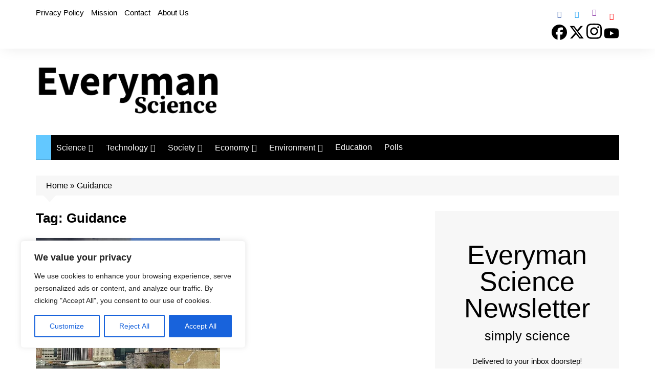

--- FILE ---
content_type: text/html; charset=UTF-8
request_url: https://www.everymansci.com/tag/guidance/
body_size: 35951
content:
<!doctype html>
<html lang="en-US">
<head>
<meta charset="UTF-8">
<meta name="viewport" content="width=device-width, initial-scale=1">
<link rel="profile" href="https://gmpg.org/xfn/11">
<meta name='robots' content='index, follow, max-image-preview:large, max-snippet:-1, max-video-preview:-1' />
<!-- Google Tag Manager for WordPress by gtm4wp.com -->
<script data-cfasync="false" data-pagespeed-no-defer>
var gtm4wp_datalayer_name = "dataLayer";
var dataLayer = dataLayer || [];
</script>
<!-- End Google Tag Manager for WordPress by gtm4wp.com --><meta property="og:title" content="Everyman Science"/>
<meta property="og:description" content="because science is no rocket science"/>
<meta property="og:image" content="https://www.everymansci.com/wp-content/uploads/2023/09/Screenshot-from-2023-09-11-18-11-53.jpg"/>
<meta property="og:image:width" content="629" />
<meta property="og:image:height" content="471" />
<meta property="og:image:type" content="image/jpeg" />
<meta property="og:type" content="article"/>
<meta property="og:article:published_time" content="2023-09-11 13:12:40"/>
<meta property="og:article:modified_time" content="2025-12-03 09:20:03"/>
<meta property="og:article:tag" content="9/11"/>
<meta property="og:article:tag" content="Collapse"/>
<meta property="og:article:tag" content="Damage"/>
<meta property="og:article:tag" content="Design"/>
<meta property="og:article:tag" content="Ductility"/>
<meta property="og:article:tag" content="Evacuation"/>
<meta property="og:article:tag" content="Fires"/>
<meta property="og:article:tag" content="Guidance"/>
<meta property="og:article:tag" content="Improvement"/>
<meta property="og:article:tag" content="Lessons"/>
<meta property="og:article:tag" content="Pentagon"/>
<meta property="og:article:tag" content="Resilience"/>
<meta property="og:article:tag" content="Safety"/>
<meta property="og:article:tag" content="Security"/>
<meta property="og:article:tag" content="Towers"/>
<meta property="og:article:tag" content="United States"/>
<meta name="twitter:card" content="summary">
<meta name="twitter:title" content="Everyman Science"/>
<meta name="twitter:description" content="because science is no rocket science"/>
<meta name="twitter:image" content="https://www.everymansci.com/wp-content/uploads/2023/09/Screenshot-from-2023-09-11-18-11-53.jpg"/>
<!-- This site is optimized with the Yoast SEO plugin v26.8 - https://yoast.com/product/yoast-seo-wordpress/ -->
<title>Guidance Archives - Everyman Science</title>
<link rel="canonical" href="https://www.everymansci.com/tag/guidance/" />
<meta property="og:url" content="https://www.everymansci.com/tag/guidance/" />
<meta property="og:site_name" content="Everyman Science" />
<meta name="twitter:site" content="@everymansci" />
<script type="application/ld+json" class="yoast-schema-graph">{"@context":"https://schema.org","@graph":[{"@type":"CollectionPage","@id":"https://www.everymansci.com/tag/guidance/","url":"https://www.everymansci.com/tag/guidance/","name":"Guidance Archives - Everyman Science","isPartOf":{"@id":"https://www.everymansci.com/#website"},"primaryImageOfPage":{"@id":"https://www.everymansci.com/tag/guidance/#primaryimage"},"image":{"@id":"https://www.everymansci.com/tag/guidance/#primaryimage"},"thumbnailUrl":"https://www.everymansci.com/wp-content/uploads/2023/09/Screenshot-from-2023-09-11-18-11-53.jpg","breadcrumb":{"@id":"https://www.everymansci.com/tag/guidance/#breadcrumb"},"inLanguage":"en-US"},{"@type":"ImageObject","inLanguage":"en-US","@id":"https://www.everymansci.com/tag/guidance/#primaryimage","url":"https://www.everymansci.com/wp-content/uploads/2023/09/Screenshot-from-2023-09-11-18-11-53.jpg","contentUrl":"https://www.everymansci.com/wp-content/uploads/2023/09/Screenshot-from-2023-09-11-18-11-53.jpg","width":629,"height":471,"caption":"September 11 attacks (Wikipedia)"},{"@type":"BreadcrumbList","@id":"https://www.everymansci.com/tag/guidance/#breadcrumb","itemListElement":[{"@type":"ListItem","position":1,"name":"Home","item":"https://www.everymansci.com/"},{"@type":"ListItem","position":2,"name":"Guidance"}]},{"@type":"WebSite","@id":"https://www.everymansci.com/#website","url":"https://www.everymansci.com/","name":"Everyman Science","description":"because science is no rocket science","publisher":{"@id":"https://www.everymansci.com/#organization"},"potentialAction":[{"@type":"SearchAction","target":{"@type":"EntryPoint","urlTemplate":"https://www.everymansci.com/?s={search_term_string}"},"query-input":{"@type":"PropertyValueSpecification","valueRequired":true,"valueName":"search_term_string"}}],"inLanguage":"en-US"},{"@type":"Organization","@id":"https://www.everymansci.com/#organization","name":"Everyman Science","alternateName":"Everymansci","url":"https://www.everymansci.com/","logo":{"@type":"ImageObject","inLanguage":"en-US","@id":"https://www.everymansci.com/#/schema/logo/image/","url":"https://www.everymansci.com/wp-content/uploads/2023/03/everymansci.jpg","contentUrl":"https://www.everymansci.com/wp-content/uploads/2023/03/everymansci.jpg","width":1071,"height":1071,"caption":"Everyman Science"},"image":{"@id":"https://www.everymansci.com/#/schema/logo/image/"},"sameAs":["https://www.facebook.com/everymansci/","https://x.com/everymansci"]}]}</script>
<!-- / Yoast SEO plugin. -->
<link rel="alternate" type="application/rss+xml" title="Everyman Science &raquo; Feed" href="https://www.everymansci.com/feed/" />
<link rel="alternate" type="application/rss+xml" title="Everyman Science &raquo; Comments Feed" href="https://www.everymansci.com/comments/feed/" />
<link rel="alternate" type="application/rss+xml" title="Everyman Science &raquo; Guidance Tag Feed" href="https://www.everymansci.com/tag/guidance/feed/" />
<style id='wp-img-auto-sizes-contain-inline-css' type='text/css'>
img:is([sizes=auto i],[sizes^="auto," i]){contain-intrinsic-size:3000px 1500px}
/*# sourceURL=wp-img-auto-sizes-contain-inline-css */
</style>
<style id='wp-emoji-styles-inline-css' type='text/css'>
img.wp-smiley, img.emoji {
display: inline !important;
border: none !important;
box-shadow: none !important;
height: 1em !important;
width: 1em !important;
margin: 0 0.07em !important;
vertical-align: -0.1em !important;
background: none !important;
padding: 0 !important;
}
/*# sourceURL=wp-emoji-styles-inline-css */
</style>
<style id='wp-block-library-inline-css' type='text/css'>
:root{--wp-block-synced-color:#7a00df;--wp-block-synced-color--rgb:122,0,223;--wp-bound-block-color:var(--wp-block-synced-color);--wp-editor-canvas-background:#ddd;--wp-admin-theme-color:#007cba;--wp-admin-theme-color--rgb:0,124,186;--wp-admin-theme-color-darker-10:#006ba1;--wp-admin-theme-color-darker-10--rgb:0,107,160.5;--wp-admin-theme-color-darker-20:#005a87;--wp-admin-theme-color-darker-20--rgb:0,90,135;--wp-admin-border-width-focus:2px}@media (min-resolution:192dpi){:root{--wp-admin-border-width-focus:1.5px}}.wp-element-button{cursor:pointer}:root .has-very-light-gray-background-color{background-color:#eee}:root .has-very-dark-gray-background-color{background-color:#313131}:root .has-very-light-gray-color{color:#eee}:root .has-very-dark-gray-color{color:#313131}:root .has-vivid-green-cyan-to-vivid-cyan-blue-gradient-background{background:linear-gradient(135deg,#00d084,#0693e3)}:root .has-purple-crush-gradient-background{background:linear-gradient(135deg,#34e2e4,#4721fb 50%,#ab1dfe)}:root .has-hazy-dawn-gradient-background{background:linear-gradient(135deg,#faaca8,#dad0ec)}:root .has-subdued-olive-gradient-background{background:linear-gradient(135deg,#fafae1,#67a671)}:root .has-atomic-cream-gradient-background{background:linear-gradient(135deg,#fdd79a,#004a59)}:root .has-nightshade-gradient-background{background:linear-gradient(135deg,#330968,#31cdcf)}:root .has-midnight-gradient-background{background:linear-gradient(135deg,#020381,#2874fc)}:root{--wp--preset--font-size--normal:16px;--wp--preset--font-size--huge:42px}.has-regular-font-size{font-size:1em}.has-larger-font-size{font-size:2.625em}.has-normal-font-size{font-size:var(--wp--preset--font-size--normal)}.has-huge-font-size{font-size:var(--wp--preset--font-size--huge)}.has-text-align-center{text-align:center}.has-text-align-left{text-align:left}.has-text-align-right{text-align:right}.has-fit-text{white-space:nowrap!important}#end-resizable-editor-section{display:none}.aligncenter{clear:both}.items-justified-left{justify-content:flex-start}.items-justified-center{justify-content:center}.items-justified-right{justify-content:flex-end}.items-justified-space-between{justify-content:space-between}.screen-reader-text{border:0;clip-path:inset(50%);height:1px;margin:-1px;overflow:hidden;padding:0;position:absolute;width:1px;word-wrap:normal!important}.screen-reader-text:focus{background-color:#ddd;clip-path:none;color:#444;display:block;font-size:1em;height:auto;left:5px;line-height:normal;padding:15px 23px 14px;text-decoration:none;top:5px;width:auto;z-index:100000}html :where(.has-border-color){border-style:solid}html :where([style*=border-top-color]){border-top-style:solid}html :where([style*=border-right-color]){border-right-style:solid}html :where([style*=border-bottom-color]){border-bottom-style:solid}html :where([style*=border-left-color]){border-left-style:solid}html :where([style*=border-width]){border-style:solid}html :where([style*=border-top-width]){border-top-style:solid}html :where([style*=border-right-width]){border-right-style:solid}html :where([style*=border-bottom-width]){border-bottom-style:solid}html :where([style*=border-left-width]){border-left-style:solid}html :where(img[class*=wp-image-]){height:auto;max-width:100%}:where(figure){margin:0 0 1em}html :where(.is-position-sticky){--wp-admin--admin-bar--position-offset:var(--wp-admin--admin-bar--height,0px)}@media screen and (max-width:600px){html :where(.is-position-sticky){--wp-admin--admin-bar--position-offset:0px}}
/*# sourceURL=wp-block-library-inline-css */
</style><style id='wp-block-archives-inline-css' type='text/css'>
.wp-block-archives{box-sizing:border-box}.wp-block-archives-dropdown label{display:block}
/*# sourceURL=https://www.everymansci.com/wp-includes/blocks/archives/style.min.css */
</style>
<style id='wp-block-categories-inline-css' type='text/css'>
.wp-block-categories{box-sizing:border-box}.wp-block-categories.alignleft{margin-right:2em}.wp-block-categories.alignright{margin-left:2em}.wp-block-categories.wp-block-categories-dropdown.aligncenter{text-align:center}.wp-block-categories .wp-block-categories__label{display:block;width:100%}
/*# sourceURL=https://www.everymansci.com/wp-includes/blocks/categories/style.min.css */
</style>
<style id='wp-block-heading-inline-css' type='text/css'>
h1:where(.wp-block-heading).has-background,h2:where(.wp-block-heading).has-background,h3:where(.wp-block-heading).has-background,h4:where(.wp-block-heading).has-background,h5:where(.wp-block-heading).has-background,h6:where(.wp-block-heading).has-background{padding:1.25em 2.375em}h1.has-text-align-left[style*=writing-mode]:where([style*=vertical-lr]),h1.has-text-align-right[style*=writing-mode]:where([style*=vertical-rl]),h2.has-text-align-left[style*=writing-mode]:where([style*=vertical-lr]),h2.has-text-align-right[style*=writing-mode]:where([style*=vertical-rl]),h3.has-text-align-left[style*=writing-mode]:where([style*=vertical-lr]),h3.has-text-align-right[style*=writing-mode]:where([style*=vertical-rl]),h4.has-text-align-left[style*=writing-mode]:where([style*=vertical-lr]),h4.has-text-align-right[style*=writing-mode]:where([style*=vertical-rl]),h5.has-text-align-left[style*=writing-mode]:where([style*=vertical-lr]),h5.has-text-align-right[style*=writing-mode]:where([style*=vertical-rl]),h6.has-text-align-left[style*=writing-mode]:where([style*=vertical-lr]),h6.has-text-align-right[style*=writing-mode]:where([style*=vertical-rl]){rotate:180deg}
/*# sourceURL=https://www.everymansci.com/wp-includes/blocks/heading/style.min.css */
</style>
<style id='wp-block-latest-comments-inline-css' type='text/css'>
ol.wp-block-latest-comments{box-sizing:border-box;margin-left:0}:where(.wp-block-latest-comments:not([style*=line-height] .wp-block-latest-comments__comment)){line-height:1.1}:where(.wp-block-latest-comments:not([style*=line-height] .wp-block-latest-comments__comment-excerpt p)){line-height:1.8}.has-dates :where(.wp-block-latest-comments:not([style*=line-height])),.has-excerpts :where(.wp-block-latest-comments:not([style*=line-height])){line-height:1.5}.wp-block-latest-comments .wp-block-latest-comments{padding-left:0}.wp-block-latest-comments__comment{list-style:none;margin-bottom:1em}.has-avatars .wp-block-latest-comments__comment{list-style:none;min-height:2.25em}.has-avatars .wp-block-latest-comments__comment .wp-block-latest-comments__comment-excerpt,.has-avatars .wp-block-latest-comments__comment .wp-block-latest-comments__comment-meta{margin-left:3.25em}.wp-block-latest-comments__comment-excerpt p{font-size:.875em;margin:.36em 0 1.4em}.wp-block-latest-comments__comment-date{display:block;font-size:.75em}.wp-block-latest-comments .avatar,.wp-block-latest-comments__comment-avatar{border-radius:1.5em;display:block;float:left;height:2.5em;margin-right:.75em;width:2.5em}.wp-block-latest-comments[class*=-font-size] a,.wp-block-latest-comments[style*=font-size] a{font-size:inherit}
/*# sourceURL=https://www.everymansci.com/wp-includes/blocks/latest-comments/style.min.css */
</style>
<style id='wp-block-latest-posts-inline-css' type='text/css'>
.wp-block-latest-posts{box-sizing:border-box}.wp-block-latest-posts.alignleft{margin-right:2em}.wp-block-latest-posts.alignright{margin-left:2em}.wp-block-latest-posts.wp-block-latest-posts__list{list-style:none}.wp-block-latest-posts.wp-block-latest-posts__list li{clear:both;overflow-wrap:break-word}.wp-block-latest-posts.is-grid{display:flex;flex-wrap:wrap}.wp-block-latest-posts.is-grid li{margin:0 1.25em 1.25em 0;width:100%}@media (min-width:600px){.wp-block-latest-posts.columns-2 li{width:calc(50% - .625em)}.wp-block-latest-posts.columns-2 li:nth-child(2n){margin-right:0}.wp-block-latest-posts.columns-3 li{width:calc(33.33333% - .83333em)}.wp-block-latest-posts.columns-3 li:nth-child(3n){margin-right:0}.wp-block-latest-posts.columns-4 li{width:calc(25% - .9375em)}.wp-block-latest-posts.columns-4 li:nth-child(4n){margin-right:0}.wp-block-latest-posts.columns-5 li{width:calc(20% - 1em)}.wp-block-latest-posts.columns-5 li:nth-child(5n){margin-right:0}.wp-block-latest-posts.columns-6 li{width:calc(16.66667% - 1.04167em)}.wp-block-latest-posts.columns-6 li:nth-child(6n){margin-right:0}}:root :where(.wp-block-latest-posts.is-grid){padding:0}:root :where(.wp-block-latest-posts.wp-block-latest-posts__list){padding-left:0}.wp-block-latest-posts__post-author,.wp-block-latest-posts__post-date{display:block;font-size:.8125em}.wp-block-latest-posts__post-excerpt,.wp-block-latest-posts__post-full-content{margin-bottom:1em;margin-top:.5em}.wp-block-latest-posts__featured-image a{display:inline-block}.wp-block-latest-posts__featured-image img{height:auto;max-width:100%;width:auto}.wp-block-latest-posts__featured-image.alignleft{float:left;margin-right:1em}.wp-block-latest-posts__featured-image.alignright{float:right;margin-left:1em}.wp-block-latest-posts__featured-image.aligncenter{margin-bottom:1em;text-align:center}
/*# sourceURL=https://www.everymansci.com/wp-includes/blocks/latest-posts/style.min.css */
</style>
<style id='wp-block-search-inline-css' type='text/css'>
.wp-block-search__button{margin-left:10px;word-break:normal}.wp-block-search__button.has-icon{line-height:0}.wp-block-search__button svg{height:1.25em;min-height:24px;min-width:24px;width:1.25em;fill:currentColor;vertical-align:text-bottom}:where(.wp-block-search__button){border:1px solid #ccc;padding:6px 10px}.wp-block-search__inside-wrapper{display:flex;flex:auto;flex-wrap:nowrap;max-width:100%}.wp-block-search__label{width:100%}.wp-block-search.wp-block-search__button-only .wp-block-search__button{box-sizing:border-box;display:flex;flex-shrink:0;justify-content:center;margin-left:0;max-width:100%}.wp-block-search.wp-block-search__button-only .wp-block-search__inside-wrapper{min-width:0!important;transition-property:width}.wp-block-search.wp-block-search__button-only .wp-block-search__input{flex-basis:100%;transition-duration:.3s}.wp-block-search.wp-block-search__button-only.wp-block-search__searchfield-hidden,.wp-block-search.wp-block-search__button-only.wp-block-search__searchfield-hidden .wp-block-search__inside-wrapper{overflow:hidden}.wp-block-search.wp-block-search__button-only.wp-block-search__searchfield-hidden .wp-block-search__input{border-left-width:0!important;border-right-width:0!important;flex-basis:0;flex-grow:0;margin:0;min-width:0!important;padding-left:0!important;padding-right:0!important;width:0!important}:where(.wp-block-search__input){appearance:none;border:1px solid #949494;flex-grow:1;font-family:inherit;font-size:inherit;font-style:inherit;font-weight:inherit;letter-spacing:inherit;line-height:inherit;margin-left:0;margin-right:0;min-width:3rem;padding:8px;text-decoration:unset!important;text-transform:inherit}:where(.wp-block-search__button-inside .wp-block-search__inside-wrapper){background-color:#fff;border:1px solid #949494;box-sizing:border-box;padding:4px}:where(.wp-block-search__button-inside .wp-block-search__inside-wrapper) .wp-block-search__input{border:none;border-radius:0;padding:0 4px}:where(.wp-block-search__button-inside .wp-block-search__inside-wrapper) .wp-block-search__input:focus{outline:none}:where(.wp-block-search__button-inside .wp-block-search__inside-wrapper) :where(.wp-block-search__button){padding:4px 8px}.wp-block-search.aligncenter .wp-block-search__inside-wrapper{margin:auto}.wp-block[data-align=right] .wp-block-search.wp-block-search__button-only .wp-block-search__inside-wrapper{float:right}
/*# sourceURL=https://www.everymansci.com/wp-includes/blocks/search/style.min.css */
</style>
<style id='wp-block-search-theme-inline-css' type='text/css'>
.wp-block-search .wp-block-search__label{font-weight:700}.wp-block-search__button{border:1px solid #ccc;padding:.375em .625em}
/*# sourceURL=https://www.everymansci.com/wp-includes/blocks/search/theme.min.css */
</style>
<style id='wp-block-group-inline-css' type='text/css'>
.wp-block-group{box-sizing:border-box}:where(.wp-block-group.wp-block-group-is-layout-constrained){position:relative}
/*# sourceURL=https://www.everymansci.com/wp-includes/blocks/group/style.min.css */
</style>
<style id='wp-block-group-theme-inline-css' type='text/css'>
:where(.wp-block-group.has-background){padding:1.25em 2.375em}
/*# sourceURL=https://www.everymansci.com/wp-includes/blocks/group/theme.min.css */
</style>
<style id='wp-block-paragraph-inline-css' type='text/css'>
.is-small-text{font-size:.875em}.is-regular-text{font-size:1em}.is-large-text{font-size:2.25em}.is-larger-text{font-size:3em}.has-drop-cap:not(:focus):first-letter{float:left;font-size:8.4em;font-style:normal;font-weight:100;line-height:.68;margin:.05em .1em 0 0;text-transform:uppercase}body.rtl .has-drop-cap:not(:focus):first-letter{float:none;margin-left:.1em}p.has-drop-cap.has-background{overflow:hidden}:root :where(p.has-background){padding:1.25em 2.375em}:where(p.has-text-color:not(.has-link-color)) a{color:inherit}p.has-text-align-left[style*="writing-mode:vertical-lr"],p.has-text-align-right[style*="writing-mode:vertical-rl"]{rotate:180deg}
/*# sourceURL=https://www.everymansci.com/wp-includes/blocks/paragraph/style.min.css */
</style>
<style id='global-styles-inline-css' type='text/css'>
:root{--wp--preset--aspect-ratio--square: 1;--wp--preset--aspect-ratio--4-3: 4/3;--wp--preset--aspect-ratio--3-4: 3/4;--wp--preset--aspect-ratio--3-2: 3/2;--wp--preset--aspect-ratio--2-3: 2/3;--wp--preset--aspect-ratio--16-9: 16/9;--wp--preset--aspect-ratio--9-16: 9/16;--wp--preset--color--black: #000000;--wp--preset--color--cyan-bluish-gray: #abb8c3;--wp--preset--color--white: #ffffff;--wp--preset--color--pale-pink: #f78da7;--wp--preset--color--vivid-red: #cf2e2e;--wp--preset--color--luminous-vivid-orange: #ff6900;--wp--preset--color--luminous-vivid-amber: #fcb900;--wp--preset--color--light-green-cyan: #7bdcb5;--wp--preset--color--vivid-green-cyan: #00d084;--wp--preset--color--pale-cyan-blue: #8ed1fc;--wp--preset--color--vivid-cyan-blue: #0693e3;--wp--preset--color--vivid-purple: #9b51e0;--wp--preset--gradient--vivid-cyan-blue-to-vivid-purple: linear-gradient(135deg,rgb(6,147,227) 0%,rgb(155,81,224) 100%);--wp--preset--gradient--light-green-cyan-to-vivid-green-cyan: linear-gradient(135deg,rgb(122,220,180) 0%,rgb(0,208,130) 100%);--wp--preset--gradient--luminous-vivid-amber-to-luminous-vivid-orange: linear-gradient(135deg,rgb(252,185,0) 0%,rgb(255,105,0) 100%);--wp--preset--gradient--luminous-vivid-orange-to-vivid-red: linear-gradient(135deg,rgb(255,105,0) 0%,rgb(207,46,46) 100%);--wp--preset--gradient--very-light-gray-to-cyan-bluish-gray: linear-gradient(135deg,rgb(238,238,238) 0%,rgb(169,184,195) 100%);--wp--preset--gradient--cool-to-warm-spectrum: linear-gradient(135deg,rgb(74,234,220) 0%,rgb(151,120,209) 20%,rgb(207,42,186) 40%,rgb(238,44,130) 60%,rgb(251,105,98) 80%,rgb(254,248,76) 100%);--wp--preset--gradient--blush-light-purple: linear-gradient(135deg,rgb(255,206,236) 0%,rgb(152,150,240) 100%);--wp--preset--gradient--blush-bordeaux: linear-gradient(135deg,rgb(254,205,165) 0%,rgb(254,45,45) 50%,rgb(107,0,62) 100%);--wp--preset--gradient--luminous-dusk: linear-gradient(135deg,rgb(255,203,112) 0%,rgb(199,81,192) 50%,rgb(65,88,208) 100%);--wp--preset--gradient--pale-ocean: linear-gradient(135deg,rgb(255,245,203) 0%,rgb(182,227,212) 50%,rgb(51,167,181) 100%);--wp--preset--gradient--electric-grass: linear-gradient(135deg,rgb(202,248,128) 0%,rgb(113,206,126) 100%);--wp--preset--gradient--midnight: linear-gradient(135deg,rgb(2,3,129) 0%,rgb(40,116,252) 100%);--wp--preset--font-size--small: 16px;--wp--preset--font-size--medium: 28px;--wp--preset--font-size--large: 32px;--wp--preset--font-size--x-large: 42px;--wp--preset--font-size--larger: 38px;--wp--preset--spacing--20: 0.44rem;--wp--preset--spacing--30: 0.67rem;--wp--preset--spacing--40: 1rem;--wp--preset--spacing--50: 1.5rem;--wp--preset--spacing--60: 2.25rem;--wp--preset--spacing--70: 3.38rem;--wp--preset--spacing--80: 5.06rem;--wp--preset--shadow--natural: 6px 6px 9px rgba(0, 0, 0, 0.2);--wp--preset--shadow--deep: 12px 12px 50px rgba(0, 0, 0, 0.4);--wp--preset--shadow--sharp: 6px 6px 0px rgba(0, 0, 0, 0.2);--wp--preset--shadow--outlined: 6px 6px 0px -3px rgb(255, 255, 255), 6px 6px rgb(0, 0, 0);--wp--preset--shadow--crisp: 6px 6px 0px rgb(0, 0, 0);}:where(.is-layout-flex){gap: 0.5em;}:where(.is-layout-grid){gap: 0.5em;}body .is-layout-flex{display: flex;}.is-layout-flex{flex-wrap: wrap;align-items: center;}.is-layout-flex > :is(*, div){margin: 0;}body .is-layout-grid{display: grid;}.is-layout-grid > :is(*, div){margin: 0;}:where(.wp-block-columns.is-layout-flex){gap: 2em;}:where(.wp-block-columns.is-layout-grid){gap: 2em;}:where(.wp-block-post-template.is-layout-flex){gap: 1.25em;}:where(.wp-block-post-template.is-layout-grid){gap: 1.25em;}.has-black-color{color: var(--wp--preset--color--black) !important;}.has-cyan-bluish-gray-color{color: var(--wp--preset--color--cyan-bluish-gray) !important;}.has-white-color{color: var(--wp--preset--color--white) !important;}.has-pale-pink-color{color: var(--wp--preset--color--pale-pink) !important;}.has-vivid-red-color{color: var(--wp--preset--color--vivid-red) !important;}.has-luminous-vivid-orange-color{color: var(--wp--preset--color--luminous-vivid-orange) !important;}.has-luminous-vivid-amber-color{color: var(--wp--preset--color--luminous-vivid-amber) !important;}.has-light-green-cyan-color{color: var(--wp--preset--color--light-green-cyan) !important;}.has-vivid-green-cyan-color{color: var(--wp--preset--color--vivid-green-cyan) !important;}.has-pale-cyan-blue-color{color: var(--wp--preset--color--pale-cyan-blue) !important;}.has-vivid-cyan-blue-color{color: var(--wp--preset--color--vivid-cyan-blue) !important;}.has-vivid-purple-color{color: var(--wp--preset--color--vivid-purple) !important;}.has-black-background-color{background-color: var(--wp--preset--color--black) !important;}.has-cyan-bluish-gray-background-color{background-color: var(--wp--preset--color--cyan-bluish-gray) !important;}.has-white-background-color{background-color: var(--wp--preset--color--white) !important;}.has-pale-pink-background-color{background-color: var(--wp--preset--color--pale-pink) !important;}.has-vivid-red-background-color{background-color: var(--wp--preset--color--vivid-red) !important;}.has-luminous-vivid-orange-background-color{background-color: var(--wp--preset--color--luminous-vivid-orange) !important;}.has-luminous-vivid-amber-background-color{background-color: var(--wp--preset--color--luminous-vivid-amber) !important;}.has-light-green-cyan-background-color{background-color: var(--wp--preset--color--light-green-cyan) !important;}.has-vivid-green-cyan-background-color{background-color: var(--wp--preset--color--vivid-green-cyan) !important;}.has-pale-cyan-blue-background-color{background-color: var(--wp--preset--color--pale-cyan-blue) !important;}.has-vivid-cyan-blue-background-color{background-color: var(--wp--preset--color--vivid-cyan-blue) !important;}.has-vivid-purple-background-color{background-color: var(--wp--preset--color--vivid-purple) !important;}.has-black-border-color{border-color: var(--wp--preset--color--black) !important;}.has-cyan-bluish-gray-border-color{border-color: var(--wp--preset--color--cyan-bluish-gray) !important;}.has-white-border-color{border-color: var(--wp--preset--color--white) !important;}.has-pale-pink-border-color{border-color: var(--wp--preset--color--pale-pink) !important;}.has-vivid-red-border-color{border-color: var(--wp--preset--color--vivid-red) !important;}.has-luminous-vivid-orange-border-color{border-color: var(--wp--preset--color--luminous-vivid-orange) !important;}.has-luminous-vivid-amber-border-color{border-color: var(--wp--preset--color--luminous-vivid-amber) !important;}.has-light-green-cyan-border-color{border-color: var(--wp--preset--color--light-green-cyan) !important;}.has-vivid-green-cyan-border-color{border-color: var(--wp--preset--color--vivid-green-cyan) !important;}.has-pale-cyan-blue-border-color{border-color: var(--wp--preset--color--pale-cyan-blue) !important;}.has-vivid-cyan-blue-border-color{border-color: var(--wp--preset--color--vivid-cyan-blue) !important;}.has-vivid-purple-border-color{border-color: var(--wp--preset--color--vivid-purple) !important;}.has-vivid-cyan-blue-to-vivid-purple-gradient-background{background: var(--wp--preset--gradient--vivid-cyan-blue-to-vivid-purple) !important;}.has-light-green-cyan-to-vivid-green-cyan-gradient-background{background: var(--wp--preset--gradient--light-green-cyan-to-vivid-green-cyan) !important;}.has-luminous-vivid-amber-to-luminous-vivid-orange-gradient-background{background: var(--wp--preset--gradient--luminous-vivid-amber-to-luminous-vivid-orange) !important;}.has-luminous-vivid-orange-to-vivid-red-gradient-background{background: var(--wp--preset--gradient--luminous-vivid-orange-to-vivid-red) !important;}.has-very-light-gray-to-cyan-bluish-gray-gradient-background{background: var(--wp--preset--gradient--very-light-gray-to-cyan-bluish-gray) !important;}.has-cool-to-warm-spectrum-gradient-background{background: var(--wp--preset--gradient--cool-to-warm-spectrum) !important;}.has-blush-light-purple-gradient-background{background: var(--wp--preset--gradient--blush-light-purple) !important;}.has-blush-bordeaux-gradient-background{background: var(--wp--preset--gradient--blush-bordeaux) !important;}.has-luminous-dusk-gradient-background{background: var(--wp--preset--gradient--luminous-dusk) !important;}.has-pale-ocean-gradient-background{background: var(--wp--preset--gradient--pale-ocean) !important;}.has-electric-grass-gradient-background{background: var(--wp--preset--gradient--electric-grass) !important;}.has-midnight-gradient-background{background: var(--wp--preset--gradient--midnight) !important;}.has-small-font-size{font-size: var(--wp--preset--font-size--small) !important;}.has-medium-font-size{font-size: var(--wp--preset--font-size--medium) !important;}.has-large-font-size{font-size: var(--wp--preset--font-size--large) !important;}.has-x-large-font-size{font-size: var(--wp--preset--font-size--x-large) !important;}
/*# sourceURL=global-styles-inline-css */
</style>
<style id='classic-theme-styles-inline-css' type='text/css'>
/*! This file is auto-generated */
.wp-block-button__link{color:#fff;background-color:#32373c;border-radius:9999px;box-shadow:none;text-decoration:none;padding:calc(.667em + 2px) calc(1.333em + 2px);font-size:1.125em}.wp-block-file__button{background:#32373c;color:#fff;text-decoration:none}
/*# sourceURL=/wp-includes/css/classic-themes.min.css */
</style>
<style id='dominant-color-styles-inline-css' type='text/css'>
img[data-dominant-color]:not(.has-transparency) { background-color: var(--dominant-color); }
/*# sourceURL=dominant-color-styles-inline-css */
</style>
<!-- <link rel='stylesheet' id='SFSImainCss-css' href='https://www.everymansci.com/wp-content/plugins/ultimate-social-media-icons/css/sfsi-style.css?ver=2.9.5' type='text/css' media='all' /> -->
<!-- <link rel='stylesheet' id='wp-polls-css' href='https://www.everymansci.com/wp-content/plugins/wp-polls/polls-css.css?ver=2.77.3' type='text/css' media='all' /> -->
<link rel="stylesheet" type="text/css" href="//www.everymansci.com/wp-content/cache/wpfc-minified/98i0b1pt/403zw.css" media="all"/>
<style id='wp-polls-inline-css' type='text/css'>
.wp-polls .pollbar {
margin: 1px;
font-size: 8px;
line-height: 10px;
height: 10px;
background: #d8e1eb;
border: 1px solid #c8c8c8;
}
/*# sourceURL=wp-polls-inline-css */
</style>
<!-- <link rel='stylesheet' id='amazon-auto-links-_common-css' href='https://www.everymansci.com/wp-content/plugins/amazon-auto-links/template/_common/style.min.css?ver=5.4.3' type='text/css' media='all' /> -->
<!-- <link rel='stylesheet' id='amazon-auto-links-list-css' href='https://www.everymansci.com/wp-content/plugins/amazon-auto-links/template/list/style.min.css?ver=1.4.1' type='text/css' media='all' /> -->
<!-- <link rel='stylesheet' id='cream-magazine-style-css' href='https://www.everymansci.com/wp-content/themes/cream-magazine/style.css?ver=2.1.10' type='text/css' media='all' /> -->
<!-- <link rel='stylesheet' id='cream-magazine-main-css' href='https://www.everymansci.com/wp-content/themes/cream-magazine/assets/dist/css/main.css?ver=2.1.10' type='text/css' media='all' /> -->
<!-- <link rel='stylesheet' id='dashicons-css' href='https://www.everymansci.com/wp-includes/css/dashicons.min.css?ver=6.9' type='text/css' media='all' /> -->
<!-- <link rel='stylesheet' id='wp-pointer-css' href='https://www.everymansci.com/wp-includes/css/wp-pointer.min.css?ver=6.9' type='text/css' media='all' /> -->
<link rel="stylesheet" type="text/css" href="//www.everymansci.com/wp-content/cache/wpfc-minified/lphivj95/2fcuh.css" media="all"/>
<script src='//www.everymansci.com/wp-content/cache/wpfc-minified/dewd5eer/5ufek.js' type="text/javascript"></script>
<!-- <script type="text/javascript" src="https://www.everymansci.com/wp-includes/js/jquery/jquery.min.js?ver=3.7.1" id="jquery-core-js"></script> -->
<!-- <script type="text/javascript" src="https://www.everymansci.com/wp-includes/js/jquery/jquery-migrate.min.js?ver=3.4.1" id="jquery-migrate-js"></script> -->
<script type="text/javascript" id="cookie-law-info-js-extra">
/* <![CDATA[ */
var _ckyConfig = {"_ipData":[],"_assetsURL":"https://www.everymansci.com/wp-content/plugins/cookie-law-info/lite/frontend/images/","_publicURL":"https://www.everymansci.com","_expiry":"365","_categories":[{"name":"Necessary","slug":"necessary","isNecessary":true,"ccpaDoNotSell":true,"cookies":[{"cookieID":"wp_consent_preferences","domain":"www.everymansci.com","provider":""}],"active":true,"defaultConsent":{"gdpr":true,"ccpa":true}},{"name":"Functional","slug":"functional","isNecessary":false,"ccpaDoNotSell":true,"cookies":[],"active":true,"defaultConsent":{"gdpr":false,"ccpa":false}},{"name":"Analytics","slug":"analytics","isNecessary":false,"ccpaDoNotSell":true,"cookies":[{"cookieID":"_ga","domain":".everymansci.com","provider":""},{"cookieID":"_ga_*","domain":".everymansci.com","provider":""}],"active":true,"defaultConsent":{"gdpr":false,"ccpa":false}},{"name":"Performance","slug":"performance","isNecessary":false,"ccpaDoNotSell":true,"cookies":[],"active":true,"defaultConsent":{"gdpr":false,"ccpa":false}},{"name":"Advertisement","slug":"advertisement","isNecessary":false,"ccpaDoNotSell":true,"cookies":[{"cookieID":"YSC","domain":".youtube.com","provider":""}],"active":true,"defaultConsent":{"gdpr":false,"ccpa":false}}],"_activeLaw":"gdpr","_rootDomain":"","_block":"1","_showBanner":"1","_bannerConfig":{"settings":{"type":"box","preferenceCenterType":"popup","position":"bottom-left","applicableLaw":"gdpr"},"behaviours":{"reloadBannerOnAccept":false,"loadAnalyticsByDefault":false,"animations":{"onLoad":"animate","onHide":"sticky"}},"config":{"revisitConsent":{"status":true,"tag":"revisit-consent","position":"bottom-left","meta":{"url":"#"},"styles":{"background-color":"#0056A7"},"elements":{"title":{"type":"text","tag":"revisit-consent-title","status":true,"styles":{"color":"#0056a7"}}}},"preferenceCenter":{"toggle":{"status":true,"tag":"detail-category-toggle","type":"toggle","states":{"active":{"styles":{"background-color":"#1863DC"}},"inactive":{"styles":{"background-color":"#D0D5D2"}}}}},"categoryPreview":{"status":false,"toggle":{"status":true,"tag":"detail-category-preview-toggle","type":"toggle","states":{"active":{"styles":{"background-color":"#1863DC"}},"inactive":{"styles":{"background-color":"#D0D5D2"}}}}},"videoPlaceholder":{"status":true,"styles":{"background-color":"#000000","border-color":"#000000","color":"#ffffff"}},"readMore":{"status":false,"tag":"readmore-button","type":"link","meta":{"noFollow":true,"newTab":true},"styles":{"color":"#1863DC","background-color":"transparent","border-color":"transparent"}},"auditTable":{"status":true},"optOption":{"status":true,"toggle":{"status":true,"tag":"optout-option-toggle","type":"toggle","states":{"active":{"styles":{"background-color":"#1863dc"}},"inactive":{"styles":{"background-color":"#FFFFFF"}}}}}}},"_version":"3.2.10","_logConsent":"1","_tags":[{"tag":"accept-button","styles":{"color":"#FFFFFF","background-color":"#1863DC","border-color":"#1863DC"}},{"tag":"reject-button","styles":{"color":"#1863DC","background-color":"transparent","border-color":"#1863DC"}},{"tag":"settings-button","styles":{"color":"#1863DC","background-color":"transparent","border-color":"#1863DC"}},{"tag":"readmore-button","styles":{"color":"#1863DC","background-color":"transparent","border-color":"transparent"}},{"tag":"donotsell-button","styles":{"color":"#1863DC","background-color":"transparent","border-color":"transparent"}},{"tag":"accept-button","styles":{"color":"#FFFFFF","background-color":"#1863DC","border-color":"#1863DC"}},{"tag":"revisit-consent","styles":{"background-color":"#0056A7"}}],"_shortCodes":[{"key":"cky_readmore","content":"\u003Ca href=\"#\" class=\"cky-policy\" aria-label=\"Cookie Policy\" target=\"_blank\" rel=\"noopener\" data-cky-tag=\"readmore-button\"\u003ECookie Policy\u003C/a\u003E","tag":"readmore-button","status":false,"attributes":{"rel":"nofollow","target":"_blank"}},{"key":"cky_show_desc","content":"\u003Cbutton class=\"cky-show-desc-btn\" data-cky-tag=\"show-desc-button\" aria-label=\"Show more\"\u003EShow more\u003C/button\u003E","tag":"show-desc-button","status":true,"attributes":[]},{"key":"cky_hide_desc","content":"\u003Cbutton class=\"cky-show-desc-btn\" data-cky-tag=\"hide-desc-button\" aria-label=\"Show less\"\u003EShow less\u003C/button\u003E","tag":"hide-desc-button","status":true,"attributes":[]},{"key":"cky_category_toggle_label","content":"[cky_{{status}}_category_label] [cky_preference_{{category_slug}}_title]","tag":"","status":true,"attributes":[]},{"key":"cky_enable_category_label","content":"Enable","tag":"","status":true,"attributes":[]},{"key":"cky_disable_category_label","content":"Disable","tag":"","status":true,"attributes":[]},{"key":"cky_video_placeholder","content":"\u003Cdiv class=\"video-placeholder-normal\" data-cky-tag=\"video-placeholder\" id=\"[UNIQUEID]\"\u003E\u003Cp class=\"video-placeholder-text-normal\" data-cky-tag=\"placeholder-title\"\u003EPlease accept cookies to access this content\u003C/p\u003E\u003C/div\u003E","tag":"","status":true,"attributes":[]},{"key":"cky_enable_optout_label","content":"Enable","tag":"","status":true,"attributes":[]},{"key":"cky_disable_optout_label","content":"Disable","tag":"","status":true,"attributes":[]},{"key":"cky_optout_toggle_label","content":"[cky_{{status}}_optout_label] [cky_optout_option_title]","tag":"","status":true,"attributes":[]},{"key":"cky_optout_option_title","content":"Do Not Sell or Share My Personal Information","tag":"","status":true,"attributes":[]},{"key":"cky_optout_close_label","content":"Close","tag":"","status":true,"attributes":[]}],"_rtl":"","_language":"en","_providersToBlock":[]};
var _ckyStyles = {"css":".cky-overlay{background: #000000; opacity: 0.4; position: fixed; top: 0; left: 0; width: 100%; height: 100%; z-index: 99999999;}.cky-hide{display: none;}.cky-btn-revisit-wrapper{display: flex; align-items: center; justify-content: center; background: #0056a7; width: 45px; height: 45px; border-radius: 50%; position: fixed; z-index: 999999; cursor: pointer;}.cky-revisit-bottom-left{bottom: 15px; left: 15px;}.cky-revisit-bottom-right{bottom: 15px; right: 15px;}.cky-btn-revisit-wrapper .cky-btn-revisit{display: flex; align-items: center; justify-content: center; background: none; border: none; cursor: pointer; position: relative; margin: 0; padding: 0;}.cky-btn-revisit-wrapper .cky-btn-revisit img{max-width: fit-content; margin: 0; height: 30px; width: 30px;}.cky-revisit-bottom-left:hover::before{content: attr(data-tooltip); position: absolute; background: #4e4b66; color: #ffffff; left: calc(100% + 7px); font-size: 12px; line-height: 16px; width: max-content; padding: 4px 8px; border-radius: 4px;}.cky-revisit-bottom-left:hover::after{position: absolute; content: \"\"; border: 5px solid transparent; left: calc(100% + 2px); border-left-width: 0; border-right-color: #4e4b66;}.cky-revisit-bottom-right:hover::before{content: attr(data-tooltip); position: absolute; background: #4e4b66; color: #ffffff; right: calc(100% + 7px); font-size: 12px; line-height: 16px; width: max-content; padding: 4px 8px; border-radius: 4px;}.cky-revisit-bottom-right:hover::after{position: absolute; content: \"\"; border: 5px solid transparent; right: calc(100% + 2px); border-right-width: 0; border-left-color: #4e4b66;}.cky-revisit-hide{display: none;}.cky-consent-container{position: fixed; width: 440px; box-sizing: border-box; z-index: 9999999; border-radius: 6px;}.cky-consent-container .cky-consent-bar{background: #ffffff; border: 1px solid; padding: 20px 26px; box-shadow: 0 -1px 10px 0 #acabab4d; border-radius: 6px;}.cky-box-bottom-left{bottom: 40px; left: 40px;}.cky-box-bottom-right{bottom: 40px; right: 40px;}.cky-box-top-left{top: 40px; left: 40px;}.cky-box-top-right{top: 40px; right: 40px;}.cky-custom-brand-logo-wrapper .cky-custom-brand-logo{width: 100px; height: auto; margin: 0 0 12px 0;}.cky-notice .cky-title{color: #212121; font-weight: 700; font-size: 18px; line-height: 24px; margin: 0 0 12px 0;}.cky-notice-des *,.cky-preference-content-wrapper *,.cky-accordion-header-des *,.cky-gpc-wrapper .cky-gpc-desc *{font-size: 14px;}.cky-notice-des{color: #212121; font-size: 14px; line-height: 24px; font-weight: 400;}.cky-notice-des img{height: 25px; width: 25px;}.cky-consent-bar .cky-notice-des p,.cky-gpc-wrapper .cky-gpc-desc p,.cky-preference-body-wrapper .cky-preference-content-wrapper p,.cky-accordion-header-wrapper .cky-accordion-header-des p,.cky-cookie-des-table li div:last-child p{color: inherit; margin-top: 0; overflow-wrap: break-word;}.cky-notice-des P:last-child,.cky-preference-content-wrapper p:last-child,.cky-cookie-des-table li div:last-child p:last-child,.cky-gpc-wrapper .cky-gpc-desc p:last-child{margin-bottom: 0;}.cky-notice-des a.cky-policy,.cky-notice-des button.cky-policy{font-size: 14px; color: #1863dc; white-space: nowrap; cursor: pointer; background: transparent; border: 1px solid; text-decoration: underline;}.cky-notice-des button.cky-policy{padding: 0;}.cky-notice-des a.cky-policy:focus-visible,.cky-notice-des button.cky-policy:focus-visible,.cky-preference-content-wrapper .cky-show-desc-btn:focus-visible,.cky-accordion-header .cky-accordion-btn:focus-visible,.cky-preference-header .cky-btn-close:focus-visible,.cky-switch input[type=\"checkbox\"]:focus-visible,.cky-footer-wrapper a:focus-visible,.cky-btn:focus-visible{outline: 2px solid #1863dc; outline-offset: 2px;}.cky-btn:focus:not(:focus-visible),.cky-accordion-header .cky-accordion-btn:focus:not(:focus-visible),.cky-preference-content-wrapper .cky-show-desc-btn:focus:not(:focus-visible),.cky-btn-revisit-wrapper .cky-btn-revisit:focus:not(:focus-visible),.cky-preference-header .cky-btn-close:focus:not(:focus-visible),.cky-consent-bar .cky-banner-btn-close:focus:not(:focus-visible){outline: 0;}button.cky-show-desc-btn:not(:hover):not(:active){color: #1863dc; background: transparent;}button.cky-accordion-btn:not(:hover):not(:active),button.cky-banner-btn-close:not(:hover):not(:active),button.cky-btn-revisit:not(:hover):not(:active),button.cky-btn-close:not(:hover):not(:active){background: transparent;}.cky-consent-bar button:hover,.cky-modal.cky-modal-open button:hover,.cky-consent-bar button:focus,.cky-modal.cky-modal-open button:focus{text-decoration: none;}.cky-notice-btn-wrapper{display: flex; justify-content: flex-start; align-items: center; flex-wrap: wrap; margin-top: 16px;}.cky-notice-btn-wrapper .cky-btn{text-shadow: none; box-shadow: none;}.cky-btn{flex: auto; max-width: 100%; font-size: 14px; font-family: inherit; line-height: 24px; padding: 8px; font-weight: 500; margin: 0 8px 0 0; border-radius: 2px; cursor: pointer; text-align: center; text-transform: none; min-height: 0;}.cky-btn:hover{opacity: 0.8;}.cky-btn-customize{color: #1863dc; background: transparent; border: 2px solid #1863dc;}.cky-btn-reject{color: #1863dc; background: transparent; border: 2px solid #1863dc;}.cky-btn-accept{background: #1863dc; color: #ffffff; border: 2px solid #1863dc;}.cky-btn:last-child{margin-right: 0;}@media (max-width: 576px){.cky-box-bottom-left{bottom: 0; left: 0;}.cky-box-bottom-right{bottom: 0; right: 0;}.cky-box-top-left{top: 0; left: 0;}.cky-box-top-right{top: 0; right: 0;}}@media (max-width: 440px){.cky-box-bottom-left, .cky-box-bottom-right, .cky-box-top-left, .cky-box-top-right{width: 100%; max-width: 100%;}.cky-consent-container .cky-consent-bar{padding: 20px 0;}.cky-custom-brand-logo-wrapper, .cky-notice .cky-title, .cky-notice-des, .cky-notice-btn-wrapper{padding: 0 24px;}.cky-notice-des{max-height: 40vh; overflow-y: scroll;}.cky-notice-btn-wrapper{flex-direction: column; margin-top: 0;}.cky-btn{width: 100%; margin: 10px 0 0 0;}.cky-notice-btn-wrapper .cky-btn-customize{order: 2;}.cky-notice-btn-wrapper .cky-btn-reject{order: 3;}.cky-notice-btn-wrapper .cky-btn-accept{order: 1; margin-top: 16px;}}@media (max-width: 352px){.cky-notice .cky-title{font-size: 16px;}.cky-notice-des *{font-size: 12px;}.cky-notice-des, .cky-btn{font-size: 12px;}}.cky-modal.cky-modal-open{display: flex; visibility: visible; -webkit-transform: translate(-50%, -50%); -moz-transform: translate(-50%, -50%); -ms-transform: translate(-50%, -50%); -o-transform: translate(-50%, -50%); transform: translate(-50%, -50%); top: 50%; left: 50%; transition: all 1s ease;}.cky-modal{box-shadow: 0 32px 68px rgba(0, 0, 0, 0.3); margin: 0 auto; position: fixed; max-width: 100%; background: #ffffff; top: 50%; box-sizing: border-box; border-radius: 6px; z-index: 999999999; color: #212121; -webkit-transform: translate(-50%, 100%); -moz-transform: translate(-50%, 100%); -ms-transform: translate(-50%, 100%); -o-transform: translate(-50%, 100%); transform: translate(-50%, 100%); visibility: hidden; transition: all 0s ease;}.cky-preference-center{max-height: 79vh; overflow: hidden; width: 845px; overflow: hidden; flex: 1 1 0; display: flex; flex-direction: column; border-radius: 6px;}.cky-preference-header{display: flex; align-items: center; justify-content: space-between; padding: 22px 24px; border-bottom: 1px solid;}.cky-preference-header .cky-preference-title{font-size: 18px; font-weight: 700; line-height: 24px;}.cky-preference-header .cky-btn-close{margin: 0; cursor: pointer; vertical-align: middle; padding: 0; background: none; border: none; width: auto; height: auto; min-height: 0; line-height: 0; text-shadow: none; box-shadow: none;}.cky-preference-header .cky-btn-close img{margin: 0; height: 10px; width: 10px;}.cky-preference-body-wrapper{padding: 0 24px; flex: 1; overflow: auto; box-sizing: border-box;}.cky-preference-content-wrapper,.cky-gpc-wrapper .cky-gpc-desc{font-size: 14px; line-height: 24px; font-weight: 400; padding: 12px 0;}.cky-preference-content-wrapper{border-bottom: 1px solid;}.cky-preference-content-wrapper img{height: 25px; width: 25px;}.cky-preference-content-wrapper .cky-show-desc-btn{font-size: 14px; font-family: inherit; color: #1863dc; text-decoration: none; line-height: 24px; padding: 0; margin: 0; white-space: nowrap; cursor: pointer; background: transparent; border-color: transparent; text-transform: none; min-height: 0; text-shadow: none; box-shadow: none;}.cky-accordion-wrapper{margin-bottom: 10px;}.cky-accordion{border-bottom: 1px solid;}.cky-accordion:last-child{border-bottom: none;}.cky-accordion .cky-accordion-item{display: flex; margin-top: 10px;}.cky-accordion .cky-accordion-body{display: none;}.cky-accordion.cky-accordion-active .cky-accordion-body{display: block; padding: 0 22px; margin-bottom: 16px;}.cky-accordion-header-wrapper{cursor: pointer; width: 100%;}.cky-accordion-item .cky-accordion-header{display: flex; justify-content: space-between; align-items: center;}.cky-accordion-header .cky-accordion-btn{font-size: 16px; font-family: inherit; color: #212121; line-height: 24px; background: none; border: none; font-weight: 700; padding: 0; margin: 0; cursor: pointer; text-transform: none; min-height: 0; text-shadow: none; box-shadow: none;}.cky-accordion-header .cky-always-active{color: #008000; font-weight: 600; line-height: 24px; font-size: 14px;}.cky-accordion-header-des{font-size: 14px; line-height: 24px; margin: 10px 0 16px 0;}.cky-accordion-chevron{margin-right: 22px; position: relative; cursor: pointer;}.cky-accordion-chevron-hide{display: none;}.cky-accordion .cky-accordion-chevron i::before{content: \"\"; position: absolute; border-right: 1.4px solid; border-bottom: 1.4px solid; border-color: inherit; height: 6px; width: 6px; -webkit-transform: rotate(-45deg); -moz-transform: rotate(-45deg); -ms-transform: rotate(-45deg); -o-transform: rotate(-45deg); transform: rotate(-45deg); transition: all 0.2s ease-in-out; top: 8px;}.cky-accordion.cky-accordion-active .cky-accordion-chevron i::before{-webkit-transform: rotate(45deg); -moz-transform: rotate(45deg); -ms-transform: rotate(45deg); -o-transform: rotate(45deg); transform: rotate(45deg);}.cky-audit-table{background: #f4f4f4; border-radius: 6px;}.cky-audit-table .cky-empty-cookies-text{color: inherit; font-size: 12px; line-height: 24px; margin: 0; padding: 10px;}.cky-audit-table .cky-cookie-des-table{font-size: 12px; line-height: 24px; font-weight: normal; padding: 15px 10px; border-bottom: 1px solid; border-bottom-color: inherit; margin: 0;}.cky-audit-table .cky-cookie-des-table:last-child{border-bottom: none;}.cky-audit-table .cky-cookie-des-table li{list-style-type: none; display: flex; padding: 3px 0;}.cky-audit-table .cky-cookie-des-table li:first-child{padding-top: 0;}.cky-cookie-des-table li div:first-child{width: 100px; font-weight: 600; word-break: break-word; word-wrap: break-word;}.cky-cookie-des-table li div:last-child{flex: 1; word-break: break-word; word-wrap: break-word; margin-left: 8px;}.cky-footer-shadow{display: block; width: 100%; height: 40px; background: linear-gradient(180deg, rgba(255, 255, 255, 0) 0%, #ffffff 100%); position: absolute; bottom: calc(100% - 1px);}.cky-footer-wrapper{position: relative;}.cky-prefrence-btn-wrapper{display: flex; flex-wrap: wrap; align-items: center; justify-content: center; padding: 22px 24px; border-top: 1px solid;}.cky-prefrence-btn-wrapper .cky-btn{flex: auto; max-width: 100%; text-shadow: none; box-shadow: none;}.cky-btn-preferences{color: #1863dc; background: transparent; border: 2px solid #1863dc;}.cky-preference-header,.cky-preference-body-wrapper,.cky-preference-content-wrapper,.cky-accordion-wrapper,.cky-accordion,.cky-accordion-wrapper,.cky-footer-wrapper,.cky-prefrence-btn-wrapper{border-color: inherit;}@media (max-width: 845px){.cky-modal{max-width: calc(100% - 16px);}}@media (max-width: 576px){.cky-modal{max-width: 100%;}.cky-preference-center{max-height: 100vh;}.cky-prefrence-btn-wrapper{flex-direction: column;}.cky-accordion.cky-accordion-active .cky-accordion-body{padding-right: 0;}.cky-prefrence-btn-wrapper .cky-btn{width: 100%; margin: 10px 0 0 0;}.cky-prefrence-btn-wrapper .cky-btn-reject{order: 3;}.cky-prefrence-btn-wrapper .cky-btn-accept{order: 1; margin-top: 0;}.cky-prefrence-btn-wrapper .cky-btn-preferences{order: 2;}}@media (max-width: 425px){.cky-accordion-chevron{margin-right: 15px;}.cky-notice-btn-wrapper{margin-top: 0;}.cky-accordion.cky-accordion-active .cky-accordion-body{padding: 0 15px;}}@media (max-width: 352px){.cky-preference-header .cky-preference-title{font-size: 16px;}.cky-preference-header{padding: 16px 24px;}.cky-preference-content-wrapper *, .cky-accordion-header-des *{font-size: 12px;}.cky-preference-content-wrapper, .cky-preference-content-wrapper .cky-show-more, .cky-accordion-header .cky-always-active, .cky-accordion-header-des, .cky-preference-content-wrapper .cky-show-desc-btn, .cky-notice-des a.cky-policy{font-size: 12px;}.cky-accordion-header .cky-accordion-btn{font-size: 14px;}}.cky-switch{display: flex;}.cky-switch input[type=\"checkbox\"]{position: relative; width: 44px; height: 24px; margin: 0; background: #d0d5d2; -webkit-appearance: none; border-radius: 50px; cursor: pointer; outline: 0; border: none; top: 0;}.cky-switch input[type=\"checkbox\"]:checked{background: #1863dc;}.cky-switch input[type=\"checkbox\"]:before{position: absolute; content: \"\"; height: 20px; width: 20px; left: 2px; bottom: 2px; border-radius: 50%; background-color: white; -webkit-transition: 0.4s; transition: 0.4s; margin: 0;}.cky-switch input[type=\"checkbox\"]:after{display: none;}.cky-switch input[type=\"checkbox\"]:checked:before{-webkit-transform: translateX(20px); -ms-transform: translateX(20px); transform: translateX(20px);}@media (max-width: 425px){.cky-switch input[type=\"checkbox\"]{width: 38px; height: 21px;}.cky-switch input[type=\"checkbox\"]:before{height: 17px; width: 17px;}.cky-switch input[type=\"checkbox\"]:checked:before{-webkit-transform: translateX(17px); -ms-transform: translateX(17px); transform: translateX(17px);}}.cky-consent-bar .cky-banner-btn-close{position: absolute; right: 9px; top: 5px; background: none; border: none; cursor: pointer; padding: 0; margin: 0; min-height: 0; line-height: 0; height: auto; width: auto; text-shadow: none; box-shadow: none;}.cky-consent-bar .cky-banner-btn-close img{height: 9px; width: 9px; margin: 0;}.cky-notice-group{font-size: 14px; line-height: 24px; font-weight: 400; color: #212121;}.cky-notice-btn-wrapper .cky-btn-do-not-sell{font-size: 14px; line-height: 24px; padding: 6px 0; margin: 0; font-weight: 500; background: none; border-radius: 2px; border: none; cursor: pointer; text-align: left; color: #1863dc; background: transparent; border-color: transparent; box-shadow: none; text-shadow: none;}.cky-consent-bar .cky-banner-btn-close:focus-visible,.cky-notice-btn-wrapper .cky-btn-do-not-sell:focus-visible,.cky-opt-out-btn-wrapper .cky-btn:focus-visible,.cky-opt-out-checkbox-wrapper input[type=\"checkbox\"].cky-opt-out-checkbox:focus-visible{outline: 2px solid #1863dc; outline-offset: 2px;}@media (max-width: 440px){.cky-consent-container{width: 100%;}}@media (max-width: 352px){.cky-notice-des a.cky-policy, .cky-notice-btn-wrapper .cky-btn-do-not-sell{font-size: 12px;}}.cky-opt-out-wrapper{padding: 12px 0;}.cky-opt-out-wrapper .cky-opt-out-checkbox-wrapper{display: flex; align-items: center;}.cky-opt-out-checkbox-wrapper .cky-opt-out-checkbox-label{font-size: 16px; font-weight: 700; line-height: 24px; margin: 0 0 0 12px; cursor: pointer;}.cky-opt-out-checkbox-wrapper input[type=\"checkbox\"].cky-opt-out-checkbox{background-color: #ffffff; border: 1px solid black; width: 20px; height: 18.5px; margin: 0; -webkit-appearance: none; position: relative; display: flex; align-items: center; justify-content: center; border-radius: 2px; cursor: pointer;}.cky-opt-out-checkbox-wrapper input[type=\"checkbox\"].cky-opt-out-checkbox:checked{background-color: #1863dc; border: none;}.cky-opt-out-checkbox-wrapper input[type=\"checkbox\"].cky-opt-out-checkbox:checked::after{left: 6px; bottom: 4px; width: 7px; height: 13px; border: solid #ffffff; border-width: 0 3px 3px 0; border-radius: 2px; -webkit-transform: rotate(45deg); -ms-transform: rotate(45deg); transform: rotate(45deg); content: \"\"; position: absolute; box-sizing: border-box;}.cky-opt-out-checkbox-wrapper.cky-disabled .cky-opt-out-checkbox-label,.cky-opt-out-checkbox-wrapper.cky-disabled input[type=\"checkbox\"].cky-opt-out-checkbox{cursor: no-drop;}.cky-gpc-wrapper{margin: 0 0 0 32px;}.cky-footer-wrapper .cky-opt-out-btn-wrapper{display: flex; flex-wrap: wrap; align-items: center; justify-content: center; padding: 22px 24px;}.cky-opt-out-btn-wrapper .cky-btn{flex: auto; max-width: 100%; text-shadow: none; box-shadow: none;}.cky-opt-out-btn-wrapper .cky-btn-cancel{border: 1px solid #dedfe0; background: transparent; color: #858585;}.cky-opt-out-btn-wrapper .cky-btn-confirm{background: #1863dc; color: #ffffff; border: 1px solid #1863dc;}@media (max-width: 352px){.cky-opt-out-checkbox-wrapper .cky-opt-out-checkbox-label{font-size: 14px;}.cky-gpc-wrapper .cky-gpc-desc, .cky-gpc-wrapper .cky-gpc-desc *{font-size: 12px;}.cky-opt-out-checkbox-wrapper input[type=\"checkbox\"].cky-opt-out-checkbox{width: 16px; height: 16px;}.cky-opt-out-checkbox-wrapper input[type=\"checkbox\"].cky-opt-out-checkbox:checked::after{left: 5px; bottom: 4px; width: 3px; height: 9px;}.cky-gpc-wrapper{margin: 0 0 0 28px;}}.video-placeholder-youtube{background-size: 100% 100%; background-position: center; background-repeat: no-repeat; background-color: #b2b0b059; position: relative; display: flex; align-items: center; justify-content: center; max-width: 100%;}.video-placeholder-text-youtube{text-align: center; align-items: center; padding: 10px 16px; background-color: #000000cc; color: #ffffff; border: 1px solid; border-radius: 2px; cursor: pointer;}.video-placeholder-normal{background-image: url(\"/wp-content/plugins/cookie-law-info/lite/frontend/images/placeholder.svg\"); background-size: 80px; background-position: center; background-repeat: no-repeat; background-color: #b2b0b059; position: relative; display: flex; align-items: flex-end; justify-content: center; max-width: 100%;}.video-placeholder-text-normal{align-items: center; padding: 10px 16px; text-align: center; border: 1px solid; border-radius: 2px; cursor: pointer;}.cky-rtl{direction: rtl; text-align: right;}.cky-rtl .cky-banner-btn-close{left: 9px; right: auto;}.cky-rtl .cky-notice-btn-wrapper .cky-btn:last-child{margin-right: 8px;}.cky-rtl .cky-notice-btn-wrapper .cky-btn:first-child{margin-right: 0;}.cky-rtl .cky-notice-btn-wrapper{margin-left: 0; margin-right: 15px;}.cky-rtl .cky-prefrence-btn-wrapper .cky-btn{margin-right: 8px;}.cky-rtl .cky-prefrence-btn-wrapper .cky-btn:first-child{margin-right: 0;}.cky-rtl .cky-accordion .cky-accordion-chevron i::before{border: none; border-left: 1.4px solid; border-top: 1.4px solid; left: 12px;}.cky-rtl .cky-accordion.cky-accordion-active .cky-accordion-chevron i::before{-webkit-transform: rotate(-135deg); -moz-transform: rotate(-135deg); -ms-transform: rotate(-135deg); -o-transform: rotate(-135deg); transform: rotate(-135deg);}@media (max-width: 768px){.cky-rtl .cky-notice-btn-wrapper{margin-right: 0;}}@media (max-width: 576px){.cky-rtl .cky-notice-btn-wrapper .cky-btn:last-child{margin-right: 0;}.cky-rtl .cky-prefrence-btn-wrapper .cky-btn{margin-right: 0;}.cky-rtl .cky-accordion.cky-accordion-active .cky-accordion-body{padding: 0 22px 0 0;}}@media (max-width: 425px){.cky-rtl .cky-accordion.cky-accordion-active .cky-accordion-body{padding: 0 15px 0 0;}}.cky-rtl .cky-opt-out-btn-wrapper .cky-btn{margin-right: 12px;}.cky-rtl .cky-opt-out-btn-wrapper .cky-btn:first-child{margin-right: 0;}.cky-rtl .cky-opt-out-checkbox-wrapper .cky-opt-out-checkbox-label{margin: 0 12px 0 0;}"};
//# sourceURL=cookie-law-info-js-extra
/* ]]> */
</script>
<script src='//www.everymansci.com/wp-content/cache/wpfc-minified/l99j7hcn/5ufek.js' type="text/javascript"></script>
<!-- <script type="text/javascript" src="https://www.everymansci.com/wp-content/plugins/cookie-law-info/lite/frontend/js/script.min.js?ver=3.2.10" id="cookie-law-info-js"></script> -->
<link rel="https://api.w.org/" href="https://www.everymansci.com/wp-json/" /><link rel="alternate" title="JSON" type="application/json" href="https://www.everymansci.com/wp-json/wp/v2/tags/905" /><link rel="EditURI" type="application/rsd+xml" title="RSD" href="https://www.everymansci.com/xmlrpc.php?rsd" />
<meta name="generator" content="WordPress 6.9" />
<style id="cky-style-inline">[data-cky-tag]{visibility:hidden;}</style><meta name="generator" content="dominant-color-images 1.2.0">
<meta name="generator" content="performance-lab 3.9.0; plugins: dominant-color-images, embed-optimizer, image-prioritizer, speculation-rules, webp-uploads">
<meta name="follow.[base64]" content="ZJrwAv5DUzWl4xWV3JjT"/><meta name="generator" content="webp-uploads 2.5.1">
<style type='text/css' id='amazon-auto-links-button-css' data-version='5.4.3'>.amazon-auto-links-button.amazon-auto-links-button-default { background-image: -webkit-linear-gradient(top, #4997e5, #3f89ba);background-image: -moz-linear-gradient(top, #4997e5, #3f89ba);background-image: -ms-linear-gradient(top, #4997e5, #3f89ba);background-image: -o-linear-gradient(top, #4997e5, #3f89ba);background-image: linear-gradient(to bottom, #4997e5, #3f89ba);-webkit-border-radius: 4px;-moz-border-radius: 4px;border-radius: 4px;margin-left: auto;margin-right: auto;text-align: center;white-space: nowrap;color: #ffffff;font-size: 13px;text-shadow: 0 0 transparent;width: 100px;padding: 7px 8px 8px 8px;background: #3498db;border: solid #6891a5 1px;text-decoration: none;}.amazon-auto-links-button.amazon-auto-links-button-default:hover {background: #3cb0fd;background-image: -webkit-linear-gradient(top, #3cb0fd, #3498db);background-image: -moz-linear-gradient(top, #3cb0fd, #3498db);background-image: -ms-linear-gradient(top, #3cb0fd, #3498db);background-image: -o-linear-gradient(top, #3cb0fd, #3498db);background-image: linear-gradient(to bottom, #3cb0fd, #3498db);text-decoration: none;}.amazon-auto-links-button.amazon-auto-links-button-default > a {color: inherit; border-bottom: none;text-decoration: none; }.amazon-auto-links-button.amazon-auto-links-button-default > a:hover {color: inherit;}.amazon-auto-links-button > a, .amazon-auto-links-button > a:hover {-webkit-box-shadow: none;box-shadow: none;color: inherit;}div.amazon-auto-links-button {line-height: 1.3; }button.amazon-auto-links-button {white-space: nowrap;}.amazon-auto-links-button-link {text-decoration: none;}.amazon-auto-links-button-97 { display: block; margin-right: auto; margin-left: auto; position: relative; width: 148px; height: 79px; transform: scale(0.98); } .amazon-auto-links-button-97:hover { transform: scale(1.0); } .amazon-auto-links-button-97 > img { height: unset; max-width: 100%; max-height: 100%; margin-right: auto; margin-left: auto; display: block; position: absolute; top: 50%; left: 50%; -ms-transform: translate(-50%, -50%); transform: translate(-50%, -50%); } .amazon-auto-links-button-97 > img:hover { filter: alpha(opacity=70); opacity: 0.7; }.amazon-auto-links-button-95 { margin-right: auto; margin-left: auto; white-space: nowrap; text-align: center; display: inline-flex; justify-content: space-around; font-size: 13px; color: #000000; font-weight: 500; padding: 3px; border-radius: 4px; border-color: #c89411 #b0820f #99710d; border-width: 1px; background-color: #ecb21f; transform: scale(0.98); border-style: solid; background-image: linear-gradient(to bottom,#f8e3ad,#eeba37); } .amazon-auto-links-button-95 * { box-sizing: border-box; } .amazon-auto-links-button-95 .button-icon { margin-right: auto; margin-left: auto; display: none; height: auto; border: solid 0; } .amazon-auto-links-button-95 .button-icon > i { display: inline-block; width: 100%; height: 100%; } .amazon-auto-links-button-95 .button-icon-left { display: inline-flex; background-color: #2d2d2d; border-width: 1px; border-color: #0a0a0a; border-radius: 2px; margin: 0px; padding-top: 2px; padding-right: 2px; padding-bottom: 3px; padding-left: 2px; min-width: 25px; min-height: 25px; } .amazon-auto-links-button-95 .button-icon-left > i { background-color: #ffffff; background-size: contain; background-position: center; background-repeat: no-repeat; -webkit-mask-image: url('https://www.everymansci.com/wp-content/plugins/amazon-auto-links/include/core/component/button/asset/image/icon/cart.svg'); mask-image: url('https://www.everymansci.com/wp-content/plugins/amazon-auto-links/include/core/component/button/asset/image/icon/cart.svg'); -webkit-mask-position: center center; mask-position: center center; -webkit-mask-repeat: no-repeat; mask-repeat: no-repeat; } .amazon-auto-links-button-95 .button-label { margin-top: 0px; margin-right: 32px; margin-bottom: 0px; margin-left: 32px; } .amazon-auto-links-button-95 > * { align-items: center; display: inline-flex; vertical-align: middle; } .amazon-auto-links-button-95:hover { transform: scale(1.0); filter: alpha(opacity=70); opacity: 0.7; }.amazon-auto-links-button-96 { display: block; margin-right: auto; margin-left: auto; position: relative; width: 176px; height: 28px; } .amazon-auto-links-button-96 > img { height: unset; max-width: 100%; max-height: 100%; margin-right: auto; margin-left: auto; display: block; position: absolute; top: 50%; left: 50%; -ms-transform: translate(-50%, -50%); transform: translate(-50%, -50%); }.amazon-auto-links-button-94 { margin-right: auto; margin-left: auto; white-space: nowrap; text-align: center; display: inline-flex; justify-content: space-around; font-size: 13px; color: #000000; font-weight: 500; padding-top: 8px; padding-right: 16px; padding-bottom: 8px; padding-left: 16px; border-radius: 19px; border-color: #e8b500; border-width: 1px; background-color: #ffd814; transform: scale(0.98); border-style: solid; background-solid: solid; } .amazon-auto-links-button-94 * { box-sizing: border-box; } .amazon-auto-links-button-94 .button-icon { margin-right: auto; margin-left: auto; display: none; height: auto; border: solid 0; } .amazon-auto-links-button-94 .button-icon > i { display: inline-block; width: 100%; height: 100%; } .amazon-auto-links-button-94 .button-label { margin-top: 0px; margin-right: 32px; margin-bottom: 0px; margin-left: 32px; } .amazon-auto-links-button-94 > * { align-items: center; display: inline-flex; vertical-align: middle; } .amazon-auto-links-button-94:hover { transform: scale(1.0); filter: alpha(opacity=70); opacity: 0.7; }.amazon-auto-links-button-92 { margin-right: auto; margin-left: auto; white-space: nowrap; text-align: center; display: inline-flex; justify-content: space-around; font-size: 13px; color: #ffffff; font-weight: 400; padding-top: 8px; padding-right: 16px; padding-bottom: 8px; padding-left: 16px; border-radius: 4px; border-color: #1f628d; border-width: 1px; background-color: #4997e5; transform: scale(0.98); border-style: none; background-solid: solid; } .amazon-auto-links-button-92 * { box-sizing: border-box; } .amazon-auto-links-button-92 .button-icon { margin-right: auto; margin-left: auto; display: none; height: auto; border: solid 0; } .amazon-auto-links-button-92 .button-icon > i { display: inline-block; width: 100%; height: 100%; } .amazon-auto-links-button-92 .button-icon-left { display: inline-flex; background-color: transparent; border-color: transparent; padding: 0px; margin: 0px; min-height: 17px; min-width: 17px; padding-top: 0px; padding-right: 0px; padding-bottom: 0px; padding-left: 0px; } .amazon-auto-links-button-92 .button-icon-left > i { background-color: #ffffff; background-size: contain; background-position: center; background-repeat: no-repeat; -webkit-mask-image: url('https://www.everymansci.com/wp-content/plugins/amazon-auto-links/include/core/component/button/asset/image/icon/cart.svg'); mask-image: url('https://www.everymansci.com/wp-content/plugins/amazon-auto-links/include/core/component/button/asset/image/icon/cart.svg'); -webkit-mask-position: center center; mask-position: center center; -webkit-mask-repeat: no-repeat; mask-repeat: no-repeat; } .amazon-auto-links-button-92 .button-label { margin-top: 0px; margin-right: 8px; margin-bottom: 0px; margin-left: 8px; } .amazon-auto-links-button-92 > * { align-items: center; display: inline-flex; vertical-align: middle; } .amazon-auto-links-button-92:hover { transform: scale(1.0); filter: alpha(opacity=70); opacity: 0.7; }.amazon-auto-links-button-93 { margin-right: auto; margin-left: auto; white-space: nowrap; text-align: center; display: inline-flex; justify-content: space-around; font-size: 13px; color: #ffffff; font-weight: 400; padding-top: 8px; padding-right: 16px; padding-bottom: 8px; padding-left: 16px; border-radius: 0px; border-color: #1f628d; border-width: 1px; background-color: #0a0101; transform: scale(0.98); border-style: none; background-solid: solid; } .amazon-auto-links-button-93 * { box-sizing: border-box; } .amazon-auto-links-button-93 .button-icon { margin-right: auto; margin-left: auto; display: none; height: auto; border: solid 0; } .amazon-auto-links-button-93 .button-icon > i { display: inline-block; width: 100%; height: 100%; } .amazon-auto-links-button-93 .button-icon-left { display: inline-flex; background-color: transparent; border-color: transparent; padding: 0px; margin: 0px; min-height: 17px; min-width: 17px; padding-top: 0px; padding-right: 0px; padding-bottom: 0px; padding-left: 0px; } .amazon-auto-links-button-93 .button-icon-left > i { background-color: #ffffff; background-size: contain; background-position: center; background-repeat: no-repeat; -webkit-mask-image: url('https://www.everymansci.com/wp-content/plugins/amazon-auto-links/include/core/component/button/asset/image/icon/cart.svg'); mask-image: url('https://www.everymansci.com/wp-content/plugins/amazon-auto-links/include/core/component/button/asset/image/icon/cart.svg'); -webkit-mask-position: center center; mask-position: center center; -webkit-mask-repeat: no-repeat; mask-repeat: no-repeat; } .amazon-auto-links-button-93 .button-icon-right { display: inline-flex; background-color: #ffffff; border-color: transparent; margin: 0px; min-height: 17px; min-width: 17px; border-radius: 10px; padding-top: 0px; padding-right: 0px; padding-bottom: 0px; padding-left: 2px; } .amazon-auto-links-button-93 .button-icon-right > i { background-color: #000000; background-size: contain; background-position: center; background-repeat: no-repeat; -webkit-mask-image: url('https://www.everymansci.com/wp-content/plugins/amazon-auto-links/include/core/component/button/asset/image/icon/controls-play.svg'); mask-image: url('https://www.everymansci.com/wp-content/plugins/amazon-auto-links/include/core/component/button/asset/image/icon/controls-play.svg'); -webkit-mask-position: center center; mask-position: center center; -webkit-mask-repeat: no-repeat; mask-repeat: no-repeat; } .amazon-auto-links-button-93 .button-label { margin-top: 0px; margin-right: 16px; margin-bottom: 0px; margin-left: 16px; } .amazon-auto-links-button-93 > * { align-items: center; display: inline-flex; vertical-align: middle; } .amazon-auto-links-button-93:hover { transform: scale(1.0); filter: alpha(opacity=70); opacity: 0.7; }</style>
<!-- Google Tag Manager for WordPress by gtm4wp.com -->
<!-- GTM Container placement set to automatic -->
<script data-cfasync="false" data-pagespeed-no-defer>
var dataLayer_content = {"pagePostType":"post","pagePostType2":"tag-post"};
dataLayer.push( dataLayer_content );
</script>
<script data-cfasync="false" data-pagespeed-no-defer>
(function(w,d,s,l,i){w[l]=w[l]||[];w[l].push({'gtm.start':
new Date().getTime(),event:'gtm.js'});var f=d.getElementsByTagName(s)[0],
j=d.createElement(s),dl=l!='dataLayer'?'&l='+l:'';j.async=true;j.src=
'//www.googletagmanager.com/gtm.js?id='+i+dl;f.parentNode.insertBefore(j,f);
})(window,document,'script','dataLayer','GTM-N5S7NVQH');
</script>
<!-- End Google Tag Manager for WordPress by gtm4wp.com --><style>button,input[type="button"],input[type="reset"],input[type="submit"],.primary-navigation > ul > li.home-btn,.cm_header_lay_three .primary-navigation > ul > li.home-btn,.news_ticker_wrap .ticker_head,#toTop,.section-title h2::after,.sidebar-widget-area .widget .widget-title h2::after,.footer-widget-container .widget .widget-title h2::after,#comments div#respond h3#reply-title::after,#comments h2.comments-title:after,.post_tags a,.owl-carousel .owl-nav button.owl-prev,.owl-carousel .owl-nav button.owl-next,.cm_author_widget .author-detail-link a,.error_foot form input[type="submit"],.widget_search form input[type="submit"],.header-search-container input[type="submit"],.trending_widget_carousel .owl-dots button.owl-dot,.pagination .page-numbers.current,.post-navigation .nav-links .nav-previous a,.post-navigation .nav-links .nav-next a,#comments form input[type="submit"],footer .widget.widget_search form input[type="submit"]:hover,.widget_product_search .woocommerce-product-search button[type="submit"],.woocommerce ul.products li.product .button,.woocommerce .woocommerce-pagination ul.page-numbers li span.current,.woocommerce .product div.summary .cart button.single_add_to_cart_button,.woocommerce .product div.woocommerce-tabs div.panel #reviews #review_form_wrapper .comment-form p.form-submit .submit,.woocommerce .product section.related > h2::after,.woocommerce .cart .button:hover,.woocommerce .cart .button:focus,.woocommerce .cart input.button:hover,.woocommerce .cart input.button:focus,.woocommerce #respond input#submit:hover,.woocommerce #respond input#submit:focus,.woocommerce button.button:hover,.woocommerce button.button:focus,.woocommerce input.button:hover,.woocommerce input.button:focus,.woocommerce #respond input#submit.alt:hover,.woocommerce a.button.alt:hover,.woocommerce button.button.alt:hover,.woocommerce input.button.alt:hover,.woocommerce a.remove:hover,.woocommerce-account .woocommerce-MyAccount-navigation ul li.is-active a,.woocommerce a.button:hover,.woocommerce a.button:focus,.widget_product_tag_cloud .tagcloud a:hover,.widget_product_tag_cloud .tagcloud a:focus,.woocommerce .widget_price_filter .price_slider_wrapper .ui-slider .ui-slider-handle,.error_page_top_portion,.primary-navigation ul li a span.menu-item-description{background-color:#63c8ff}a:hover,.post_title h2 a:hover,.post_title h2 a:focus,.post_meta li a:hover,.post_meta li a:focus,ul.social-icons li a[href*=".com"]:hover::before,.ticker_carousel .owl-nav button.owl-prev i,.ticker_carousel .owl-nav button.owl-next i,.news_ticker_wrap .ticker_items .item a:hover,.news_ticker_wrap .ticker_items .item a:focus,.cm_banner .post_title h2 a:hover,.cm_banner .post_meta li a:hover,.cm_middle_post_widget_one .post_title h2 a:hover,.cm_middle_post_widget_one .post_meta li a:hover,.cm_middle_post_widget_three .post_thumb .post-holder a:hover,.cm_middle_post_widget_three .post_thumb .post-holder a:focus,.cm_middle_post_widget_six .middle_widget_six_carousel .item .card .card_content a:hover,.cm_middle_post_widget_six .middle_widget_six_carousel .item .card .card_content a:focus,.cm_post_widget_twelve .card .post-holder a:hover,.cm_post_widget_twelve .card .post-holder a:focus,.cm_post_widget_seven .card .card_content a:hover,.cm_post_widget_seven .card .card_content a:focus,.copyright_section a:hover,.footer_nav ul li a:hover,.breadcrumb ul li:last-child span,.pagination .page-numbers:hover,#comments ol.comment-list li article footer.comment-meta .comment-metadata span.edit-link a:hover,#comments ol.comment-list li article .reply a:hover,.social-share ul li a:hover,ul.social-icons li a:hover,ul.social-icons li a:focus,.woocommerce ul.products li.product a:hover,.woocommerce ul.products li.product .price,.woocommerce .woocommerce-pagination ul.page-numbers li a.page-numbers:hover,.woocommerce div.product p.price,.woocommerce div.product span.price,.video_section .video_details .post_title h2 a:hover,.primary-navigation.dark li a:hover,footer .footer_inner a:hover,.footer-widget-container ul.post_meta li:hover span,.footer-widget-container ul.post_meta li:hover a,ul.post_meta li a:hover,.cm-post-widget-two .big-card .post-holder .post_title h2 a:hover,.cm-post-widget-two .big-card .post_meta li a:hover,.copyright_section .copyrights a,.breadcrumb ul li a:hover,.breadcrumb ul li a:hover span{color:#63c8ff}.ticker_carousel .owl-nav button.owl-prev,.ticker_carousel .owl-nav button.owl-next,.error_foot form input[type="submit"],.widget_search form input[type="submit"],.pagination .page-numbers:hover,#comments form input[type="submit"],.social-share ul li a:hover,.header-search-container .search-form-entry,.widget_product_search .woocommerce-product-search button[type="submit"],.woocommerce .woocommerce-pagination ul.page-numbers li span.current,.woocommerce .woocommerce-pagination ul.page-numbers li a.page-numbers:hover,.woocommerce a.remove:hover,.ticker_carousel .owl-nav button.owl-prev:hover,.ticker_carousel .owl-nav button.owl-next:hover,footer .widget.widget_search form input[type="submit"]:hover,.trending_widget_carousel .owl-dots button.owl-dot,.the_content blockquote,.widget_tag_cloud .tagcloud a:hover{border-color:#63c8ff}.ticker_carousel.owl-carousel .owl-nav button:hover svg{color:#63c8ff;fill:#63c8ff;}header .mask{background-color:rgba(0,0,0,0.2);}.site-description{color:#07ffff;}body{font-family:Arial,sans-serif;font-weight:inherit;}h1,h2,h3,h4,h5,h6,.site-title{font-family:Arial,sans-serif;font-weight:inherit;}.entry_cats ul.post-categories li a{background-color:#ffd323;color:#fff;}.entry_cats ul.post-categories li a:hover,.cm_middle_post_widget_six .middle_widget_six_carousel .item .card .card_content .entry_cats ul.post-categories li a:hover{background-color:#010101;color:#fff;}.the_content a{color:#ff3d00;}.the_content a:hover{color:#010101;}.post-display-grid .card_content .cm-post-excerpt{margin-top:15px;}</style><meta name="generator" content="speculation-rules 1.5.0">
<meta name="generator" content="optimization-detective 1.0.0-beta3">
<meta name="generator" content="embed-optimizer 1.0.0-beta2">
<noscript><style>.lazyload[data-src]{display:none !important;}</style></noscript><style>.lazyload{background-image:none !important;}.lazyload:before{background-image:none !important;}</style><meta name="generator" content="image-prioritizer 1.0.0-beta2">
<style type="text/css">
.site-title a {
color: #ffffff;
}
.site-description {
color: #07ffff				}
</style>
<script type="text/javascript">
amzn_assoc_ad_type = "link_enhancement_widget";
amzn_assoc_tracking_id = "everymanscien-20";
amzn_assoc_linkid = "aa1867435868bfba7cc01ec80acfcbbe";
amzn_assoc_placement = "";
amzn_assoc_marketplace = "amazon";
amzn_assoc_region = "US";
</script>
<script src="//ws-na.amazon-adsystem.com/widgets/q?ServiceVersion=20070822&Operation=GetScript&ID=OneJS&WS=1&MarketPlace=US"></script><!-- There is no amphtml version available for this URL. --><link rel="icon" href="https://www.everymansci.com/wp-content/uploads/2023/03/cropped-everymansci-32x32.jpg" sizes="32x32" />
<link rel="icon" href="https://www.everymansci.com/wp-content/uploads/2023/03/cropped-everymansci-192x192.jpg" sizes="192x192" />
<link rel="apple-touch-icon" href="https://www.everymansci.com/wp-content/uploads/2023/03/cropped-everymansci-180x180.jpg" />
<meta name="msapplication-TileImage" content="https://www.everymansci.com/wp-content/uploads/2023/03/cropped-everymansci-270x270.jpg" />
<!-- <link rel='stylesheet' id='mailpoet_public-css' href='https://www.everymansci.com/wp-content/plugins/mailpoet/assets/dist/css/mailpoet-public.b1f0906e.css?ver=6.9' type='text/css' media='all' /> -->
<link rel="stylesheet" type="text/css" href="//www.everymansci.com/wp-content/cache/wpfc-minified/kyi72c34/h60w4.css" media="all"/>
<link crossorigin="anonymous" rel='stylesheet' id='mailpoet_custom_fonts_0-css' href='https://fonts.googleapis.com/css?family=Abril+FatFace%3A400%2C400i%2C700%2C700i%7CAlegreya%3A400%2C400i%2C700%2C700i%7CAlegreya+Sans%3A400%2C400i%2C700%2C700i%7CAmatic+SC%3A400%2C400i%2C700%2C700i%7CAnonymous+Pro%3A400%2C400i%2C700%2C700i%7CArchitects+Daughter%3A400%2C400i%2C700%2C700i%7CArchivo%3A400%2C400i%2C700%2C700i%7CArchivo+Narrow%3A400%2C400i%2C700%2C700i%7CAsap%3A400%2C400i%2C700%2C700i%7CBarlow%3A400%2C400i%2C700%2C700i%7CBioRhyme%3A400%2C400i%2C700%2C700i%7CBonbon%3A400%2C400i%2C700%2C700i%7CCabin%3A400%2C400i%2C700%2C700i%7CCairo%3A400%2C400i%2C700%2C700i%7CCardo%3A400%2C400i%2C700%2C700i%7CChivo%3A400%2C400i%2C700%2C700i%7CConcert+One%3A400%2C400i%2C700%2C700i%7CCormorant%3A400%2C400i%2C700%2C700i%7CCrimson+Text%3A400%2C400i%2C700%2C700i%7CEczar%3A400%2C400i%2C700%2C700i%7CExo+2%3A400%2C400i%2C700%2C700i%7CFira+Sans%3A400%2C400i%2C700%2C700i%7CFjalla+One%3A400%2C400i%2C700%2C700i%7CFrank+Ruhl+Libre%3A400%2C400i%2C700%2C700i%7CGreat+Vibes%3A400%2C400i%2C700%2C700i&#038;ver=6.9' type='text/css' media='all' />
<link crossorigin="anonymous" rel='stylesheet' id='mailpoet_custom_fonts_1-css' href='https://fonts.googleapis.com/css?family=Heebo%3A400%2C400i%2C700%2C700i%7CIBM+Plex%3A400%2C400i%2C700%2C700i%7CInconsolata%3A400%2C400i%2C700%2C700i%7CIndie+Flower%3A400%2C400i%2C700%2C700i%7CInknut+Antiqua%3A400%2C400i%2C700%2C700i%7CInter%3A400%2C400i%2C700%2C700i%7CKarla%3A400%2C400i%2C700%2C700i%7CLibre+Baskerville%3A400%2C400i%2C700%2C700i%7CLibre+Franklin%3A400%2C400i%2C700%2C700i%7CMontserrat%3A400%2C400i%2C700%2C700i%7CNeuton%3A400%2C400i%2C700%2C700i%7CNotable%3A400%2C400i%2C700%2C700i%7CNothing+You+Could+Do%3A400%2C400i%2C700%2C700i%7CNoto+Sans%3A400%2C400i%2C700%2C700i%7CNunito%3A400%2C400i%2C700%2C700i%7COld+Standard+TT%3A400%2C400i%2C700%2C700i%7COxygen%3A400%2C400i%2C700%2C700i%7CPacifico%3A400%2C400i%2C700%2C700i%7CPoppins%3A400%2C400i%2C700%2C700i%7CProza+Libre%3A400%2C400i%2C700%2C700i%7CPT+Sans%3A400%2C400i%2C700%2C700i%7CPT+Serif%3A400%2C400i%2C700%2C700i%7CRakkas%3A400%2C400i%2C700%2C700i%7CReenie+Beanie%3A400%2C400i%2C700%2C700i%7CRoboto+Slab%3A400%2C400i%2C700%2C700i&#038;ver=6.9' type='text/css' media='all' />
<link crossorigin="anonymous" rel='stylesheet' id='mailpoet_custom_fonts_2-css' href='https://fonts.googleapis.com/css?family=Ropa+Sans%3A400%2C400i%2C700%2C700i%7CRubik%3A400%2C400i%2C700%2C700i%7CShadows+Into+Light%3A400%2C400i%2C700%2C700i%7CSpace+Mono%3A400%2C400i%2C700%2C700i%7CSpectral%3A400%2C400i%2C700%2C700i%7CSue+Ellen+Francisco%3A400%2C400i%2C700%2C700i%7CTitillium+Web%3A400%2C400i%2C700%2C700i%7CUbuntu%3A400%2C400i%2C700%2C700i%7CVarela%3A400%2C400i%2C700%2C700i%7CVollkorn%3A400%2C400i%2C700%2C700i%7CWork+Sans%3A400%2C400i%2C700%2C700i%7CYatra+One%3A400%2C400i%2C700%2C700i&#038;ver=6.9' type='text/css' media='all' />
</head>
<body class="archive tag tag-guidance tag-905 wp-custom-logo wp-embed-responsive wp-theme-cream-magazine sfsi_actvite_theme_icons_only hfeed right-sidebar">
<!-- GTM Container placement set to automatic -->
<!-- Google Tag Manager (noscript) -->
<noscript><iframe src="https://www.googletagmanager.com/ns.html?id=GTM-N5S7NVQH" height="0" width="0" style="display:none;visibility:hidden" aria-hidden="true"></iframe></noscript>
<!-- End Google Tag Manager (noscript) -->			<a class="skip-link screen-reader-text" href="#content">Skip to content</a>
<div class="page-wrapper">
<header class="general-header cm-header-style-one">
<div class="top-header">
<div class="cm-container">
<div class="row">
<div class="cm-col-lg-8 cm-col-md-7 cm-col-12">
<div class="top-header-left">
<ul id="menu-topmenu" class="menu"><li id="menu-item-1099" class="menu-item menu-item-type-post_type menu-item-object-page menu-item-1099"><a href="https://www.everymansci.com/privacy-policy/">Privacy Policy</a></li>
<li id="menu-item-1102" class="menu-item menu-item-type-post_type menu-item-object-page menu-item-1102"><a href="https://www.everymansci.com/mission/">Mission</a></li>
<li id="menu-item-1101" class="menu-item menu-item-type-post_type menu-item-object-page menu-item-1101"><a href="https://www.everymansci.com/contact/">Contact</a></li>
<li id="menu-item-1100" class="menu-item menu-item-type-post_type menu-item-object-page menu-item-1100"><a href="https://www.everymansci.com/about-us/">About Us</a></li>
</ul>						</div><!-- .top-header-left -->
</div><!-- col -->
<div class="cm-col-lg-4 cm-col-md-5 cm-col-12">
<div class="top-header-social-links">
<ul class="social-icons">
<li>
<a
href="https://www.facebook.com/everymansci/"
target="_blank"
><svg xmlns="http://www.w3.org/2000/svg" viewBox="0 0 512 512"><path d="M512 256C512 114.6 397.4 0 256 0S0 114.6 0 256C0 376 82.7 476.8 194.2 504.5V334.2H141.4V256h52.8V222.3c0-87.1 39.4-127.5 125-127.5c16.2 0 44.2 3.2 55.7 6.4V172c-6-.6-16.5-1-29.6-1c-42 0-58.2 15.9-58.2 57.2V256h83.6l-14.4 78.2H287V510.1C413.8 494.8 512 386.9 512 256h0z"/></svg>Facebook</a></li>
<li>
<a
href="https://twitter.com/everymansci"
target="_blank"
><svg xmlns="http://www.w3.org/2000/svg" viewBox="0 0 512 512"><path d="M389.2 48h70.6L305.6 224.2 487 464H345L233.7 318.6 106.5 464H35.8L200.7 275.5 26.8 48H172.4L272.9 180.9 389.2 48zM364.4 421.8h39.1L151.1 88h-42L364.4 421.8z"/></svg>Twitter</a></li>
<li>
<a
href="https://instagram.com/everymansci"
target="_blank"
><svg xmlns="http://www.w3.org/2000/svg" viewBox="0 0 448 512"><path d="M224.1 141c-63.6 0-114.9 51.3-114.9 114.9s51.3 114.9 114.9 114.9S339 319.5 339 255.9 287.7 141 224.1 141zm0 189.6c-41.1 0-74.7-33.5-74.7-74.7s33.5-74.7 74.7-74.7 74.7 33.5 74.7 74.7-33.6 74.7-74.7 74.7zm146.4-194.3c0 14.9-12 26.8-26.8 26.8-14.9 0-26.8-12-26.8-26.8s12-26.8 26.8-26.8 26.8 12 26.8 26.8zm76.1 27.2c-1.7-35.9-9.9-67.7-36.2-93.9-26.2-26.2-58-34.4-93.9-36.2-37-2.1-147.9-2.1-184.9 0-35.8 1.7-67.6 9.9-93.9 36.1s-34.4 58-36.2 93.9c-2.1 37-2.1 147.9 0 184.9 1.7 35.9 9.9 67.7 36.2 93.9s58 34.4 93.9 36.2c37 2.1 147.9 2.1 184.9 0 35.9-1.7 67.7-9.9 93.9-36.2 26.2-26.2 34.4-58 36.2-93.9 2.1-37 2.1-147.8 0-184.8zM398.8 388c-7.8 19.6-22.9 34.7-42.6 42.6-29.5 11.7-99.5 9-132.1 9s-102.7 2.6-132.1-9c-19.6-7.8-34.7-22.9-42.6-42.6-11.7-29.5-9-99.5-9-132.1s-2.6-102.7 9-132.1c7.8-19.6 22.9-34.7 42.6-42.6 29.5-11.7 99.5-9 132.1-9s102.7-2.6 132.1 9c19.6 7.8 34.7 22.9 42.6 42.6 11.7 29.5 9 99.5 9 132.1s2.7 102.7-9 132.1z"/></svg>Instagram</a></li>
<li>
<a
href="https://www.youtube.com/@everymansci"
target="_blank"
><svg xmlns="http://www.w3.org/2000/svg" viewBox="0 0 576 512"><path d="M549.7 124.1c-6.3-23.7-24.8-42.3-48.3-48.6C458.8 64 288 64 288 64S117.2 64 74.6 75.5c-23.5 6.3-42 24.9-48.3 48.6-11.4 42.9-11.4 132.3-11.4 132.3s0 89.4 11.4 132.3c6.3 23.7 24.8 41.5 48.3 47.8C117.2 448 288 448 288 448s170.8 0 213.4-11.5c23.5-6.3 42-24.2 48.3-47.8 11.4-42.9 11.4-132.3 11.4-132.3s0-89.4-11.4-132.3zm-317.5 213.5V175.2l142.7 81.2-142.7 81.2z"/></svg>YouTube</a></li>
</ul>
</div><!-- .top-header-social-links -->
</div><!-- .col -->
</div><!-- .row -->
</div><!-- .cm-container -->
</div><!-- .top-header -->
<div class="cm-container">
<div class="logo-container">
<div class="row align-items-center">
<div class="cm-col-lg-4 cm-col-12">
<div class="logo">
<a href="https://www.everymansci.com/" class="custom-logo-link" rel="home"><img data-od-unknown-tag data-od-xpath="/HTML/BODY/DIV[@class=&apos;page-wrapper&apos;]/*[1][self::HEADER]/*[2][self::DIV]/*[1][self::DIV]/*[1][self::DIV]/*[1][self::DIV]/*[1][self::DIV]/*[1][self::A]/*[1][self::IMG]" width="1042" height="313" src="[data-uri]" class="custom-logo has-transparency lazyload" alt="Everyman Science" decoding="async" fetchpriority="high"   data-has-transparency="true" data-dominant-color="000000" style="--dominant-color: #000000;" data-src="https://www.everymansci.com/wp-content/uploads/2024/12/cropped-logo76-01-png.webp" data-srcset="https://www.everymansci.com/wp-content/uploads/2024/12/cropped-logo76-01-png.webp 1042w, https://www.everymansci.com/wp-content/uploads/2024/12/cropped-logo76-01-png-300x90.webp 300w, https://www.everymansci.com/wp-content/uploads/2024/12/cropped-logo76-01-png-1024x308.webp 1024w, https://www.everymansci.com/wp-content/uploads/2024/12/cropped-logo76-01-png-768x231.webp 768w" data-sizes="auto" data-eio-rwidth="1042" data-eio-rheight="313" /><noscript><img data-od-unknown-tag data-od-xpath="/HTML/BODY/DIV[@class=&apos;page-wrapper&apos;]/*[1][self::HEADER]/*[2][self::DIV]/*[1][self::DIV]/*[1][self::DIV]/*[1][self::DIV]/*[1][self::DIV]/*[1][self::A]/*[1][self::IMG]" width="1042" height="313" src="https://www.everymansci.com/wp-content/uploads/2024/12/cropped-logo76-01-png.webp" class="custom-logo has-transparency" alt="Everyman Science" decoding="async" fetchpriority="high" srcset="https://www.everymansci.com/wp-content/uploads/2024/12/cropped-logo76-01-png.webp 1042w, https://www.everymansci.com/wp-content/uploads/2024/12/cropped-logo76-01-png-300x90.webp 300w, https://www.everymansci.com/wp-content/uploads/2024/12/cropped-logo76-01-png-1024x308.webp 1024w, https://www.everymansci.com/wp-content/uploads/2024/12/cropped-logo76-01-png-768x231.webp 768w" sizes="(max-width: 1042px) 100vw, 1042px" data-has-transparency="true" data-dominant-color="000000" style="--dominant-color: #000000;" data-eio="l" /></noscript></a>		</div><!-- .logo -->
</div><!-- .col -->
<div class="cm-col-lg-8 cm-col-12">
<div class="advertisement-area">
</div><!-- .advertisement-area -->
</div><!-- .col -->
</div><!-- .row -->
</div><!-- .logo-container -->
<nav class="main-navigation">
<div id="main-nav" class="primary-navigation">
<ul id="menu-mainbar" class=""><li class="home-btn"><a href="https://www.everymansci.com/"><svg xmlns="http://www.w3.org/2000/svg" viewBox="0 0 576 512"><path d="M575.8 255.5c0 18-15 32.1-32 32.1l-32 0 .7 160.2c0 2.7-.2 5.4-.5 8.1l0 16.2c0 22.1-17.9 40-40 40l-16 0c-1.1 0-2.2 0-3.3-.1c-1.4 .1-2.8 .1-4.2 .1L416 512l-24 0c-22.1 0-40-17.9-40-40l0-24 0-64c0-17.7-14.3-32-32-32l-64 0c-17.7 0-32 14.3-32 32l0 64 0 24c0 22.1-17.9 40-40 40l-24 0-31.9 0c-1.5 0-3-.1-4.5-.2c-1.2 .1-2.4 .2-3.6 .2l-16 0c-22.1 0-40-17.9-40-40l0-112c0-.9 0-1.9 .1-2.8l0-69.7-32 0c-18 0-32-14-32-32.1c0-9 3-17 10-24L266.4 8c7-7 15-8 22-8s15 2 21 7L564.8 231.5c8 7 12 15 11 24z"/></svg></a></li><li id="menu-item-1116" class="menu-item menu-item-type-taxonomy menu-item-object-category menu-item-has-children menu-item-1116"><a href="https://www.everymansci.com/category/science/">Science</a>
<ul class="sub-menu">
<li id="menu-item-1123" class="menu-item menu-item-type-taxonomy menu-item-object-category menu-item-1123"><a href="https://www.everymansci.com/category/science/academia/">Academia</a></li>
<li id="menu-item-1373" class="menu-item menu-item-type-taxonomy menu-item-object-category menu-item-1373"><a href="https://www.everymansci.com/category/science/biology/">Biology<span class="menu-item-description">Biology Articles</span></a></li>
<li id="menu-item-1375" class="menu-item menu-item-type-taxonomy menu-item-object-category menu-item-1375"><a href="https://www.everymansci.com/category/science/physics/">Physics<span class="menu-item-description">Astrophysics, Theoretical Physics, General Physics</span></a></li>
<li id="menu-item-1374" class="menu-item menu-item-type-taxonomy menu-item-object-category menu-item-1374"><a href="https://www.everymansci.com/category/science/chemistry/">Chemistry<span class="menu-item-description">Articles in the domain of the Science of Chemistry</span></a></li>
<li id="menu-item-1381" class="menu-item menu-item-type-taxonomy menu-item-object-category menu-item-1381"><a href="https://www.everymansci.com/category/science/agriculture/">Agriculture</a></li>
</ul>
</li>
<li id="menu-item-1118" class="menu-item menu-item-type-taxonomy menu-item-object-category menu-item-has-children menu-item-1118"><a href="https://www.everymansci.com/category/technology/">Technology</a>
<ul class="sub-menu">
<li id="menu-item-1121" class="menu-item menu-item-type-taxonomy menu-item-object-category menu-item-1121"><a href="https://www.everymansci.com/category/innovation/">Innovation</a></li>
<li id="menu-item-1379" class="menu-item menu-item-type-taxonomy menu-item-object-category menu-item-1379"><a href="https://www.everymansci.com/category/technology/ai/">Artificial Intelligence</a></li>
<li id="menu-item-1378" class="menu-item menu-item-type-taxonomy menu-item-object-category menu-item-1378"><a href="https://www.everymansci.com/category/technology/greentech/">Green Tech</a></li>
</ul>
</li>
<li id="menu-item-1117" class="menu-item menu-item-type-taxonomy menu-item-object-category menu-item-has-children menu-item-1117"><a href="https://www.everymansci.com/category/society/">Society</a>
<ul class="sub-menu">
<li id="menu-item-1380" class="menu-item menu-item-type-taxonomy menu-item-object-category menu-item-1380"><a href="https://www.everymansci.com/category/society/ngos/">NGOs</a></li>
<li id="menu-item-1377" class="menu-item menu-item-type-taxonomy menu-item-object-category menu-item-1377"><a href="https://www.everymansci.com/category/society/war/">War</a></li>
</ul>
</li>
<li id="menu-item-1122" class="menu-item menu-item-type-taxonomy menu-item-object-category menu-item-has-children menu-item-1122"><a href="https://www.everymansci.com/category/economy/">Economy</a>
<ul class="sub-menu">
<li id="menu-item-1372" class="menu-item menu-item-type-taxonomy menu-item-object-category menu-item-1372"><a href="https://www.everymansci.com/category/economy/macroeconomy/">Macroeconomy<span class="menu-item-description">International Economy, Monetary Policy, Interational Trade</span></a></li>
<li id="menu-item-1371" class="menu-item menu-item-type-taxonomy menu-item-object-category menu-item-1371"><a href="https://www.everymansci.com/category/economy/finance/">Finance<span class="menu-item-description">Finance, Trading, Commodities, Stocks and Bonds</span></a></li>
<li id="menu-item-1370" class="menu-item menu-item-type-taxonomy menu-item-object-category menu-item-1370"><a href="https://www.everymansci.com/category/economy/bitcoin/">Bitcoin<span class="menu-item-description">Bitcoin and topics around cryptocurrency</span></a></li>
</ul>
</li>
<li id="menu-item-1119" class="menu-item menu-item-type-taxonomy menu-item-object-category menu-item-has-children menu-item-1119"><a href="https://www.everymansci.com/category/environment/">Environment</a>
<ul class="sub-menu">
<li id="menu-item-1120" class="menu-item menu-item-type-taxonomy menu-item-object-category menu-item-1120"><a href="https://www.everymansci.com/category/climate-change/">Climate Change</a></li>
</ul>
</li>
<li id="menu-item-1124" class="menu-item menu-item-type-taxonomy menu-item-object-category menu-item-1124"><a href="https://www.everymansci.com/category/education/">Education</a></li>
<li id="menu-item-1383" class="menu-item menu-item-type-post_type menu-item-object-page menu-item-1383"><a href="https://www.everymansci.com/polls/">Polls</a></li>
</ul>			</div><!-- .primary-navigation -->
<div class="header-search-container">
<div class="search-form-entry">
<form role="search" class="cm-search-form" method="get" action="https://www.everymansci.com/"><input type="search" name="s" placeholder="Search..." value="" ><button type="submit" class="cm-submit-btn"><svg xmlns="http://www.w3.org/2000/svg" viewBox="0 0 512 512"><path d="M416 208c0 45.9-14.9 88.3-40 122.7L502.6 457.4c12.5 12.5 12.5 32.8 0 45.3s-32.8 12.5-45.3 0L330.7 376c-34.4 25.2-76.8 40-122.7 40C93.1 416 0 322.9 0 208S93.1 0 208 0S416 93.1 416 208zM208 352a144 144 0 1 0 0-288 144 144 0 1 0 0 288z"/></svg></button></form>				</div><!-- .search-form-entry -->
</div><!-- .search-container -->
</nav><!-- .main-navigation -->
</div><!-- .cm-container -->
</header><!-- .general-header -->
<div id="content" class="site-content">
<div class="cm-container">
<div class="inner-page-wrapper">
<div id="primary" class="content-area">
<main id="main" class="site-main">
<div class="cm_archive_page">
<div class="breadcrumb  yoast-breadcrumb">
<span><span><a href="https://www.everymansci.com/">Home</a></span> » <span class="breadcrumb_last" aria-current="page">Guidance</span></span>			</div>
<div class="archive-container">
<div class="row">
<div class="cm-col-lg-8 cm-col-12 sticky_portion">
<div class="content-entry">
<section class="list_page_iner">
<div class="section-title">
<h1>Tag: <span>Guidance</span></h1>											</div><!-- .section-title -->
<div class="list_entry">
<section class="post-display-grid">
<div class="section_inner">
<div class="row">
<div class="cm-col-lg-6 cm-col-md-6 cm-col-12">
<article id="post-664" class="grid-post-holder post-664 post type-post status-publish format-standard has-post-thumbnail hentry category-science category-society tag-9-11 tag-collapse tag-damage tag-design tag-ductility tag-evacuation tag-fires tag-guidance tag-improvement tag-lessons tag-pentagon tag-resilience tag-safety tag-security tag-towers tag-united-states">
<div class="card">
<div class="post_thumb">
<a href="https://www.everymansci.com/science/lessons-in-structural-engineering-from-the-tragedy-of-9-11/">
<figure class="imghover">
<img data-od-unknown-tag data-od-xpath="/HTML/BODY/DIV[@class=&apos;page-wrapper&apos;]/*[2][self::DIV]/*[1][self::DIV]/*[1][self::DIV]/*[1][self::DIV]/*[1][self::MAIN]/*[1][self::DIV]/*[2][self::DIV]/*[1][self::DIV]/*[1][self::DIV]/*[1][self::DIV]/*[1][self::SECTION]/*[2][self::DIV]/*[1][self::SECTION]/*[1][self::DIV]/*[1][self::DIV]/*[1][self::DIV]/*[1][self::ARTICLE]/*[1][self::DIV]/*[1][self::DIV]/*[1][self::A]/*[1][self::FIGURE]/*[1][self::IMG]" width="629" height="450" src="[data-uri]" class="attachment-cream-magazine-thumbnail-2 size-cream-magazine-thumbnail-2 wp-post-image lazyload" alt="Lessons in Structural Engineering from the Tragedy of 9/11" decoding="async" data-src="https://www.everymansci.com/wp-content/uploads/2023/09/Screenshot-from-2023-09-11-18-11-53-629x450.jpg" data-eio-rwidth="629" data-eio-rheight="450" /><noscript><img data-od-unknown-tag data-od-xpath="/HTML/BODY/DIV[@class=&apos;page-wrapper&apos;]/*[2][self::DIV]/*[1][self::DIV]/*[1][self::DIV]/*[1][self::DIV]/*[1][self::MAIN]/*[1][self::DIV]/*[2][self::DIV]/*[1][self::DIV]/*[1][self::DIV]/*[1][self::DIV]/*[1][self::SECTION]/*[2][self::DIV]/*[1][self::SECTION]/*[1][self::DIV]/*[1][self::DIV]/*[1][self::DIV]/*[1][self::ARTICLE]/*[1][self::DIV]/*[1][self::DIV]/*[1][self::A]/*[1][self::FIGURE]/*[1][self::IMG]" width="629" height="450" src="https://www.everymansci.com/wp-content/uploads/2023/09/Screenshot-from-2023-09-11-18-11-53-629x450.jpg" class="attachment-cream-magazine-thumbnail-2 size-cream-magazine-thumbnail-2 wp-post-image" alt="Lessons in Structural Engineering from the Tragedy of 9/11" decoding="async" data-eio="l" /></noscript>			</figure>
</a>
</div>
<div class="card_content">
<div class="entry_cats">
<ul class="post-categories">
<li><a href="https://www.everymansci.com/category/science/" rel="category tag">Science</a></li>
<li><a href="https://www.everymansci.com/category/society/" rel="category tag">Society</a></li></ul>				</div><!-- .entry_cats -->
<div class="post_title">
<h2><a href="https://www.everymansci.com/science/lessons-in-structural-engineering-from-the-tragedy-of-9-11/">Lessons in Structural Engineering from the Tragedy of 9/11</a></h2>
</div><!-- .post_title -->
<div class="cm-post-meta">
<ul class="post_meta">
<li class="posted_date">
<a href="https://www.everymansci.com/science/lessons-in-structural-engineering-from-the-tragedy-of-9-11/">
<span class="cm-meta-icon">
<svg xmlns="http://www.w3.org/2000/svg" viewBox="0 0 448 512"><path d="M152 24c0-13.3-10.7-24-24-24s-24 10.7-24 24l0 40L64 64C28.7 64 0 92.7 0 128l0 16 0 48L0 448c0 35.3 28.7 64 64 64l320 0c35.3 0 64-28.7 64-64l0-256 0-48 0-16c0-35.3-28.7-64-64-64l-40 0 0-40c0-13.3-10.7-24-24-24s-24 10.7-24 24l0 40L152 64l0-40zM48 192l352 0 0 256c0 8.8-7.2 16-16 16L64 464c-8.8 0-16-7.2-16-16l0-256z"/></svg>
</span>
<time class="entry-date published" datetime="2023-09-11T13:12:40+00:00">September 11, 2023</time>							</a>
</li><!-- .posted_date -->
<li class="comments">
<a href="https://www.everymansci.com/science/lessons-in-structural-engineering-from-the-tragedy-of-9-11/#comments">
<span class="cm-meta-icon">
<svg xmlns="http://www.w3.org/2000/svg" viewBox="0 0 512 512"><path d="M160 368c26.5 0 48 21.5 48 48l0 16 72.5-54.4c8.3-6.2 18.4-9.6 28.8-9.6L448 368c8.8 0 16-7.2 16-16l0-288c0-8.8-7.2-16-16-16L64 48c-8.8 0-16 7.2-16 16l0 288c0 8.8 7.2 16 16 16l96 0zm48 124l-.2 .2-5.1 3.8-17.1 12.8c-4.8 3.6-11.3 4.2-16.8 1.5s-8.8-8.2-8.8-14.3l0-21.3 0-6.4 0-.3 0-4 0-48-48 0-48 0c-35.3 0-64-28.7-64-64L0 64C0 28.7 28.7 0 64 0L448 0c35.3 0 64 28.7 64 64l0 288c0 35.3-28.7 64-64 64l-138.7 0L208 492z"/></svg>
</span>
0							</a>
</li><!-- .comments -->
</ul><!-- .post_meta -->
</div><!-- .meta -->
<div class="cm-post-excerpt">
<p>The devastating events of 9/11 had a profound impact globally. The unthinkable act of violence that occurred on that day changed our</p>
</div>
</div><!-- .card_content -->
</div><!-- .card -->
</article><!-- #post-664 -->
</div><!-- .col -->
</div><!-- .row -->
</div><!-- .section_inner -->
</section><!-- .cm-post-widget-three -->
</div><!-- .list_entry -->
</section><!-- .section list -->
</div><!-- .content-entry -->
</div>
<div class="cm-col-lg-4 cm-col-12 sticky_portion">
<aside id="secondary" class="sidebar-widget-area">
<div id="block-10" class="widget widget_block">  
<div class="
mailpoet_form_popup_overlay
"></div>
<div
id="mailpoet_form_1"
class="
mailpoet_form
mailpoet_form_shortcode
mailpoet_form_position_
mailpoet_form_animation_
"
>
<style type="text/css">
#mailpoet_form_1 .mailpoet_form {  }
#mailpoet_form_1 form { margin-bottom: 0; }
#mailpoet_form_1 p.mailpoet_form_paragraph.last { margin-bottom: 10px; }
#mailpoet_form_1 .mailpoet_column_with_background { padding: 10px; }
#mailpoet_form_1 .mailpoet_form_column:not(:first-child) { margin-left: 20px; }
#mailpoet_form_1 .mailpoet_paragraph { line-height: 20px; margin-bottom: 20px; }
#mailpoet_form_1 .mailpoet_form_paragraph  last { margin-bottom: 0px; }
#mailpoet_form_1 .mailpoet_segment_label, #mailpoet_form_1 .mailpoet_text_label, #mailpoet_form_1 .mailpoet_textarea_label, #mailpoet_form_1 .mailpoet_select_label, #mailpoet_form_1 .mailpoet_radio_label, #mailpoet_form_1 .mailpoet_checkbox_label, #mailpoet_form_1 .mailpoet_list_label, #mailpoet_form_1 .mailpoet_date_label { display: block; font-weight: normal; }
#mailpoet_form_1 .mailpoet_text, #mailpoet_form_1 .mailpoet_textarea, #mailpoet_form_1 .mailpoet_select, #mailpoet_form_1 .mailpoet_date_month, #mailpoet_form_1 .mailpoet_date_day, #mailpoet_form_1 .mailpoet_date_year, #mailpoet_form_1 .mailpoet_date { display: block; }
#mailpoet_form_1 .mailpoet_text, #mailpoet_form_1 .mailpoet_textarea { width: 200px; }
#mailpoet_form_1 .mailpoet_checkbox {  }
#mailpoet_form_1 .mailpoet_submit {  }
#mailpoet_form_1 .mailpoet_divider {  }
#mailpoet_form_1 .mailpoet_message {  }
#mailpoet_form_1 .mailpoet_form_loading { width: 30px; text-align: center; line-height: normal; }
#mailpoet_form_1 .mailpoet_form_loading > span { width: 5px; height: 5px; background-color: #5b5b5b; }
#mailpoet_form_1 h2.mailpoet-heading { margin: 0 0 20px 0; }
#mailpoet_form_1 h1.mailpoet-heading { margin: 0 0 10px; }#mailpoet_form_1{border-radius: 2px;text-align: left;}#mailpoet_form_1 form.mailpoet_form {padding: 30px;}#mailpoet_form_1{width: 100%;}#mailpoet_form_1 .mailpoet_message {margin: 0; padding: 0 20px;}
#mailpoet_form_1 .mailpoet_validate_success {color: #00d084}
#mailpoet_form_1 input.parsley-success {color: #00d084}
#mailpoet_form_1 select.parsley-success {color: #00d084}
#mailpoet_form_1 textarea.parsley-success {color: #00d084}
#mailpoet_form_1 .mailpoet_validate_error {color: #cf2e2e}
#mailpoet_form_1 input.parsley-error {color: #cf2e2e}
#mailpoet_form_1 select.parsley-error {color: #cf2e2e}
#mailpoet_form_1 textarea.textarea.parsley-error {color: #cf2e2e}
#mailpoet_form_1 .parsley-errors-list {color: #cf2e2e}
#mailpoet_form_1 .parsley-required {color: #cf2e2e}
#mailpoet_form_1 .parsley-custom-error-message {color: #cf2e2e}
#mailpoet_form_1 .mailpoet_paragraph.last {margin-bottom: 0} @media (max-width: 500px) {#mailpoet_form_1 {background-image: none;}} @media (min-width: 500px) {#mailpoet_form_1 .last .mailpoet_paragraph:last-child {margin-bottom: 0}}  @media (max-width: 500px) {#mailpoet_form_1 .mailpoet_form_column:last-child .mailpoet_paragraph:last-child {margin-bottom: 0}} 
</style>
<form
target="_self"
method="post"
action="https://www.everymansci.com/wp-admin/admin-post.php?action=mailpoet_subscription_form"
class="mailpoet_form mailpoet_form_form mailpoet_form_shortcode"
novalidate
data-delay=""
data-exit-intent-enabled=""
data-font-family=""
data-cookie-expiration-time=""
>
<input type="hidden" name="data[form_id]" value="1" />
<input type="hidden" name="token" value="a7ef7e7b0a" />
<input type="hidden" name="api_version" value="v1" />
<input type="hidden" name="endpoint" value="subscribers" />
<input type="hidden" name="mailpoet_method" value="subscribe" />
<label class="mailpoet_hp_email_label" style="display: none !important;">Please leave this field empty<input type="email" name="data[email]"/></label><h1 class="mailpoet-heading  mailpoet-has-font-size" style="text-align: center; color: #000000; font-size: 52px; line-height: 1">Everyman Science Newsletter</h1>
<h2 class="mailpoet-heading mailpoet-heading mailpoet-has-font-size" style="text-align: center; color: #000000; font-size: 25px; line-height: 1.5">simply science</h2>
<p class="mailpoet_form_paragraph  mailpoet-has-font-size" style="text-align: center; color: #000000; font-size: 15px; line-height: 1.5">Delivered to your inbox doorstep<span style="font-family: Montserrat" data-font="Montserrat" class="mailpoet-has-font">!</span></p>
<div class="mailpoet_paragraph "><input type="email" autocomplete="email" class="mailpoet_text" id="form_email_1" name="data[form_field_NDExMzU3YmYxMzJmX2VtYWls]" title="Email Address" value="" style="width:100%;box-sizing:border-box;background-color:#ffffff;border-style:solid;border-radius:0px !important;border-width:1px;border-color:#313131;padding:15px;margin: 0 auto 0 0;font-family:&#039;Montserrat&#039;;font-size:16px;line-height:1.5;height:auto;" data-automation-id="form_email"  placeholder="Email Address *" aria-label="Email Address *" data-parsley-errors-container=".mailpoet_error_kvlbc" data-parsley-required="true" required aria-required="true" data-parsley-minlength="6" data-parsley-maxlength="150" data-parsley-type-message="This value should be a valid email." data-parsley-required-message="This field is required."/><span class="mailpoet_error_kvlbc"></span></div>
<div class="mailpoet_paragraph "><input type="submit" class="mailpoet_submit" value="Subscribe now!" data-automation-id="subscribe-submit-button" data-font-family='Montserrat' style="width:100%;box-sizing:border-box;background-color:#000000;border-style:solid;border-radius:2px !important;border-width:1px;border-color:#313131;padding:15px;margin: 0 auto 0 0;font-family:&#039;Montserrat&#039;;font-size:16px;line-height:1.5;height:auto;color:#ffffff;font-weight:bold;" /><span class="mailpoet_form_loading"><span class="mailpoet_bounce1"></span><span class="mailpoet_bounce2"></span><span class="mailpoet_bounce3"></span></span></div>
<p class="mailpoet_form_paragraph  mailpoet-has-font-size" style="text-align: center; font-size: 13px; line-height: 1.5"><em>We don’t spam! Read our <a href="#">privacy policy</a> for more info.</em></p>
<div class="mailpoet_message">
<p class="mailpoet_validate_success"
style="display:none;"
>Almost there! Look for a confirmation email in your inbox or spam folder.
</p>
<p class="mailpoet_validate_error"
style="display:none;"
>        </p>
</div>
</form>
</div>
</div><div id="polls-widget-3" class="widget widget_polls-widget"><div class="widget-title"><h2>Latest Poll</h2></div><div id="polls-9" class="wp-polls">
<p style="text-align: center;"><strong>Is Bitcoin slowly becoming the independent World Reserve Currency?</strong></p><div id="polls-9-ans" class="wp-polls-ans"><ul class="wp-polls-ul">
<li>No <small>(56%, 5 Votes)</small><div class="pollbar" style="width: 56%;" title="No (56% | 5 Votes)"></div></li>
<li>It seems <small>(33%, 3 Votes)</small><div class="pollbar" style="width: 33%;" title="It seems (33% | 3 Votes)"></div></li>
<li>unclear <small>(11%, 1 Votes)</small><div class="pollbar" style="width: 11%;" title="unclear (11% | 1 Votes)"></div></li>
<li>Yes <small>(0%, 0 Votes)</small><div class="pollbar" style="width: 1%;" title="Yes (0% | 0 Votes)"></div></li>
</ul><p style="text-align: center;">Total Voters: <strong>9</strong></p></div>
<input type="hidden" id="poll_9_nonce" name="wp-polls-nonce" value="4f49b36bbe" />
</div>
<div id="polls-9-loading" class="wp-polls-loading"><img data-od-unknown-tag data-od-xpath="/HTML/BODY/DIV[@class=&apos;page-wrapper&apos;]/*[2][self::DIV]/*[1][self::DIV]/*[1][self::DIV]/*[1][self::DIV]/*[1][self::MAIN]/*[1][self::DIV]/*[2][self::DIV]/*[1][self::DIV]/*[2][self::DIV]/*[1][self::ASIDE]/*[2][self::DIV]/*[3][self::DIV]/*[1][self::IMG]" src="[data-uri]" width="16" height="16" alt="Loading ..." title="Loading ..." class="wp-polls-image lazyload" data-src="https://www.everymansci.com/wp-content/plugins/wp-polls/images/loading.gif" decoding="async" data-eio-rwidth="16" data-eio-rheight="16" /><noscript><img data-od-unknown-tag data-od-xpath="/HTML/BODY/DIV[@class=&apos;page-wrapper&apos;]/*[2][self::DIV]/*[1][self::DIV]/*[1][self::DIV]/*[1][self::DIV]/*[1][self::MAIN]/*[1][self::DIV]/*[2][self::DIV]/*[1][self::DIV]/*[2][self::DIV]/*[1][self::ASIDE]/*[2][self::DIV]/*[3][self::DIV]/*[1][self::IMG]" src="https://www.everymansci.com/wp-content/plugins/wp-polls/images/loading.gif" width="16" height="16" alt="Loading ..." title="Loading ..." class="wp-polls-image" data-eio="l" /></noscript>&nbsp;Loading ...</div>
<ul><li><a href="https://www.everymansci.com/polls/">Polls Archive</a></li></ul></div><div id="block-8" class="widget widget_block"><style type="text/css">div#tagcloud { margin-bottom: 50px; width: 90%; margin-left: auto; margin-right: auto; text-align: center; }</style><div id="tagcloud"><a href="https://www.everymansci.com/tag/academia/" class="tag-cloud-link tag-link-97 tag-link-position-1" style="font-size: 8pt;" aria-label="Academia (3 items)">Academia</a>
<a href="https://www.everymansci.com/tag/ai/" class="tag-cloud-link tag-link-19 tag-link-position-2" style="font-size: 21.511627906977pt;" aria-label="AI (26 items)">AI</a>
<a href="https://www.everymansci.com/tag/artificial-intelligence/" class="tag-cloud-link tag-link-18 tag-link-position-3" style="font-size: 17.767441860465pt;" aria-label="Artificial Intelligence (15 items)">Artificial Intelligence</a>
<a href="https://www.everymansci.com/tag/astrobiology/" class="tag-cloud-link tag-link-490 tag-link-position-4" style="font-size: 8pt;" aria-label="Astrobiology (3 items)">Astrobiology</a>
<a href="https://www.everymansci.com/tag/astronomy/" class="tag-cloud-link tag-link-53 tag-link-position-5" style="font-size: 12.883720930233pt;" aria-label="Astronomy (7 items)">Astronomy</a>
<a href="https://www.everymansci.com/tag/automation/" class="tag-cloud-link tag-link-327 tag-link-position-6" style="font-size: 9.6279069767442pt;" aria-label="Automation (4 items)">Automation</a>
<a href="https://www.everymansci.com/tag/biodiversity/" class="tag-cloud-link tag-link-307 tag-link-position-7" style="font-size: 10.93023255814pt;" aria-label="Biodiversity (5 items)">Biodiversity</a>
<a href="https://www.everymansci.com/tag/biology/" class="tag-cloud-link tag-link-309 tag-link-position-8" style="font-size: 8pt;" aria-label="Biology (3 items)">Biology</a>
<a href="https://www.everymansci.com/tag/bitcoin/" class="tag-cloud-link tag-link-49 tag-link-position-9" style="font-size: 15.813953488372pt;" aria-label="Bitcoin (11 items)">Bitcoin</a>
<a href="https://www.everymansci.com/tag/bitcoin-mining/" class="tag-cloud-link tag-link-302 tag-link-position-10" style="font-size: 8pt;" aria-label="Bitcoin Mining (3 items)">Bitcoin Mining</a>
<a href="https://www.everymansci.com/tag/blockchain/" class="tag-cloud-link tag-link-51 tag-link-position-11" style="font-size: 12.06976744186pt;" aria-label="Blockchain (6 items)">Blockchain</a>
<a href="https://www.everymansci.com/tag/btc/" class="tag-cloud-link tag-link-256 tag-link-position-12" style="font-size: 8pt;" aria-label="BTC (3 items)">BTC</a>
<a href="https://www.everymansci.com/tag/business/" class="tag-cloud-link tag-link-390 tag-link-position-13" style="font-size: 10.93023255814pt;" aria-label="Business (5 items)">Business</a>
<a href="https://www.everymansci.com/tag/chat-gpt/" class="tag-cloud-link tag-link-100 tag-link-position-14" style="font-size: 12.06976744186pt;" aria-label="Chat GPT (6 items)">Chat GPT</a>
<a href="https://www.everymansci.com/tag/chat-gpt-4/" class="tag-cloud-link tag-link-99 tag-link-position-15" style="font-size: 8pt;" aria-label="Chat GPT-4 (3 items)">Chat GPT-4</a>
<a href="https://www.everymansci.com/tag/chemistry/" class="tag-cloud-link tag-link-721 tag-link-position-16" style="font-size: 9.6279069767442pt;" aria-label="Chemistry (4 items)">Chemistry</a>
<a href="https://www.everymansci.com/tag/children/" class="tag-cloud-link tag-link-13 tag-link-position-17" style="font-size: 8pt;" aria-label="Children (3 items)">Children</a>
<a href="https://www.everymansci.com/tag/climate/" class="tag-cloud-link tag-link-295 tag-link-position-18" style="font-size: 12.883720930233pt;" aria-label="Climate (7 items)">Climate</a>
<a href="https://www.everymansci.com/tag/climate-action/" class="tag-cloud-link tag-link-339 tag-link-position-19" style="font-size: 8pt;" aria-label="Climate Action (3 items)">Climate Action</a>
<a href="https://www.everymansci.com/tag/climate-change/" class="tag-cloud-link tag-link-24 tag-link-position-20" style="font-size: 21.023255813953pt;" aria-label="Climate Change (24 items)">Climate Change</a>
<a href="https://www.everymansci.com/tag/conservation/" class="tag-cloud-link tag-link-299 tag-link-position-21" style="font-size: 15.162790697674pt;" aria-label="Conservation (10 items)">Conservation</a>
<a href="https://www.everymansci.com/tag/cosmology/" class="tag-cloud-link tag-link-147 tag-link-position-22" style="font-size: 9.6279069767442pt;" aria-label="Cosmology (4 items)">Cosmology</a>
<a href="https://www.everymansci.com/tag/covid-19/" class="tag-cloud-link tag-link-712 tag-link-position-23" style="font-size: 9.6279069767442pt;" aria-label="COVID-19 (4 items)">COVID-19</a>
<a href="https://www.everymansci.com/tag/crypto/" class="tag-cloud-link tag-link-52 tag-link-position-24" style="font-size: 14.511627906977pt;" aria-label="Crypto (9 items)">Crypto</a>
<a href="https://www.everymansci.com/tag/cryptocurrency/" class="tag-cloud-link tag-link-254 tag-link-position-25" style="font-size: 8pt;" aria-label="Cryptocurrency (3 items)">Cryptocurrency</a>
<a href="https://www.everymansci.com/tag/data/" class="tag-cloud-link tag-link-16 tag-link-position-26" style="font-size: 8pt;" aria-label="Data (3 items)">Data</a>
<a href="https://www.everymansci.com/tag/data-science/" class="tag-cloud-link tag-link-265 tag-link-position-27" style="font-size: 8pt;" aria-label="Data Science (3 items)">Data Science</a>
<a href="https://www.everymansci.com/tag/deep-learning/" class="tag-cloud-link tag-link-405 tag-link-position-28" style="font-size: 8pt;" aria-label="Deep Learning (3 items)">Deep Learning</a>
<a href="https://www.everymansci.com/tag/development/" class="tag-cloud-link tag-link-426 tag-link-position-29" style="font-size: 8pt;" aria-label="Development (3 items)">Development</a>
<a href="https://www.everymansci.com/tag/discoveries/" class="tag-cloud-link tag-link-536 tag-link-position-30" style="font-size: 9.6279069767442pt;" aria-label="Discoveries (4 items)">Discoveries</a>
<a href="https://www.everymansci.com/tag/discovery/" class="tag-cloud-link tag-link-210 tag-link-position-31" style="font-size: 12.06976744186pt;" aria-label="Discovery (6 items)">Discovery</a>
<a href="https://www.everymansci.com/tag/dna/" class="tag-cloud-link tag-link-311 tag-link-position-32" style="font-size: 10.93023255814pt;" aria-label="DNA (5 items)">DNA</a>
<a href="https://www.everymansci.com/tag/earth/" class="tag-cloud-link tag-link-73 tag-link-position-33" style="font-size: 15.162790697674pt;" aria-label="Earth (10 items)">Earth</a>
<a href="https://www.everymansci.com/tag/economy/" class="tag-cloud-link tag-link-113 tag-link-position-34" style="font-size: 18.255813953488pt;" aria-label="Economy (16 items)">Economy</a>
<a href="https://www.everymansci.com/tag/el-nino/" class="tag-cloud-link tag-link-591 tag-link-position-35" style="font-size: 8pt;" aria-label="El Niño (3 items)">El Niño</a>
<a href="https://www.everymansci.com/tag/environment/" class="tag-cloud-link tag-link-25 tag-link-position-36" style="font-size: 15.162790697674pt;" aria-label="Environment (10 items)">Environment</a>
<a href="https://www.everymansci.com/tag/equality/" class="tag-cloud-link tag-link-81 tag-link-position-37" style="font-size: 8pt;" aria-label="Equality (3 items)">Equality</a>
<a href="https://www.everymansci.com/tag/europe/" class="tag-cloud-link tag-link-31 tag-link-position-38" style="font-size: 9.6279069767442pt;" aria-label="Europe (4 items)">Europe</a>
<a href="https://www.everymansci.com/tag/evolution/" class="tag-cloud-link tag-link-361 tag-link-position-39" style="font-size: 9.6279069767442pt;" aria-label="Evolution (4 items)">Evolution</a>
<a href="https://www.everymansci.com/tag/exploration/" class="tag-cloud-link tag-link-494 tag-link-position-40" style="font-size: 12.06976744186pt;" aria-label="Exploration (6 items)">Exploration</a>
<a href="https://www.everymansci.com/tag/extraterrestrial/" class="tag-cloud-link tag-link-495 tag-link-position-41" style="font-size: 8pt;" aria-label="Extraterrestrial (3 items)">Extraterrestrial</a>
<a href="https://www.everymansci.com/tag/finance/" class="tag-cloud-link tag-link-110 tag-link-position-42" style="font-size: 13.697674418605pt;" aria-label="Finance (8 items)">Finance</a>
<a href="https://www.everymansci.com/tag/floods/" class="tag-cloud-link tag-link-143 tag-link-position-43" style="font-size: 8pt;" aria-label="Floods (3 items)">Floods</a>
<a href="https://www.everymansci.com/tag/fossil-fuels/" class="tag-cloud-link tag-link-938 tag-link-position-44" style="font-size: 9.6279069767442pt;" aria-label="Fossil fuels (4 items)">Fossil fuels</a>
<a href="https://www.everymansci.com/tag/global-warming/" class="tag-cloud-link tag-link-296 tag-link-position-45" style="font-size: 10.93023255814pt;" aria-label="Global Warming (5 items)">Global Warming</a>
<a href="https://www.everymansci.com/tag/google/" class="tag-cloud-link tag-link-133 tag-link-position-46" style="font-size: 8pt;" aria-label="Google (3 items)">Google</a>
<a href="https://www.everymansci.com/tag/health/" class="tag-cloud-link tag-link-44 tag-link-position-47" style="font-size: 19.395348837209pt;" aria-label="Health (19 items)">Health</a>
<a href="https://www.everymansci.com/tag/heart/" class="tag-cloud-link tag-link-46 tag-link-position-48" style="font-size: 10.93023255814pt;" aria-label="Heart (5 items)">Heart</a>
<a href="https://www.everymansci.com/tag/history/" class="tag-cloud-link tag-link-98 tag-link-position-49" style="font-size: 8pt;" aria-label="History (3 items)">History</a>
<a href="https://www.everymansci.com/tag/impact/" class="tag-cloud-link tag-link-677 tag-link-position-50" style="font-size: 9.6279069767442pt;" aria-label="Impact (4 items)">Impact</a>
<a href="https://www.everymansci.com/tag/industry/" class="tag-cloud-link tag-link-425 tag-link-position-51" style="font-size: 8pt;" aria-label="Industry (3 items)">Industry</a>
<a href="https://www.everymansci.com/tag/inflation/" class="tag-cloud-link tag-link-258 tag-link-position-52" style="font-size: 10.93023255814pt;" aria-label="Inflation (5 items)">Inflation</a>
<a href="https://www.everymansci.com/tag/innovation/" class="tag-cloud-link tag-link-118 tag-link-position-53" style="font-size: 17.767441860465pt;" aria-label="Innovation (15 items)">Innovation</a>
<a href="https://www.everymansci.com/tag/intelligence/" class="tag-cloud-link tag-link-204 tag-link-position-54" style="font-size: 8pt;" aria-label="Intelligence (3 items)">Intelligence</a>
<a href="https://www.everymansci.com/tag/james-webb-space-telescope/" class="tag-cloud-link tag-link-117 tag-link-position-55" style="font-size: 8pt;" aria-label="James Webb Space Telescope (3 items)">James Webb Space Telescope</a>
<a href="https://www.everymansci.com/tag/jwst/" class="tag-cloud-link tag-link-59 tag-link-position-56" style="font-size: 15.162790697674pt;" aria-label="JWST (10 items)">JWST</a>
<a href="https://www.everymansci.com/tag/life/" class="tag-cloud-link tag-link-106 tag-link-position-57" style="font-size: 13.697674418605pt;" aria-label="Life (8 items)">Life</a>
<a href="https://www.everymansci.com/tag/lifestyle/" class="tag-cloud-link tag-link-47 tag-link-position-58" style="font-size: 12.06976744186pt;" aria-label="Lifestyle (6 items)">Lifestyle</a>
<a href="https://www.everymansci.com/tag/machine-learning/" class="tag-cloud-link tag-link-20 tag-link-position-59" style="font-size: 15.813953488372pt;" aria-label="Machine Learning (11 items)">Machine Learning</a>
<a href="https://www.everymansci.com/tag/mars/" class="tag-cloud-link tag-link-58 tag-link-position-60" style="font-size: 8pt;" aria-label="Mars (3 items)">Mars</a>
<a href="https://www.everymansci.com/tag/medical/" class="tag-cloud-link tag-link-45 tag-link-position-61" style="font-size: 8pt;" aria-label="Medical (3 items)">Medical</a>
<a href="https://www.everymansci.com/tag/medicine/" class="tag-cloud-link tag-link-270 tag-link-position-62" style="font-size: 8pt;" aria-label="Medicine (3 items)">Medicine</a>
<a href="https://www.everymansci.com/tag/meteorology/" class="tag-cloud-link tag-link-586 tag-link-position-63" style="font-size: 8pt;" aria-label="meteorology (3 items)">meteorology</a>
<a href="https://www.everymansci.com/tag/mit/" class="tag-cloud-link tag-link-156 tag-link-position-64" style="font-size: 8pt;" aria-label="MIT (3 items)">MIT</a>
<a href="https://www.everymansci.com/tag/money/" class="tag-cloud-link tag-link-257 tag-link-position-65" style="font-size: 8pt;" aria-label="Money (3 items)">Money</a>
<a href="https://www.everymansci.com/tag/nasa/" class="tag-cloud-link tag-link-9 tag-link-position-66" style="font-size: 17.767441860465pt;" aria-label="NASA (15 items)">NASA</a>
<a href="https://www.everymansci.com/tag/nature/" class="tag-cloud-link tag-link-224 tag-link-position-67" style="font-size: 10.93023255814pt;" aria-label="Nature (5 items)">Nature</a>
<a href="https://www.everymansci.com/tag/neural-networks/" class="tag-cloud-link tag-link-214 tag-link-position-68" style="font-size: 10.93023255814pt;" aria-label="Neural Networks (5 items)">Neural Networks</a>
<a href="https://www.everymansci.com/tag/nobel-prize/" class="tag-cloud-link tag-link-1064 tag-link-position-69" style="font-size: 16.302325581395pt;" aria-label="Nobel Prize (12 items)">Nobel Prize</a>
<a href="https://www.everymansci.com/tag/olive/" class="tag-cloud-link tag-link-1355 tag-link-position-70" style="font-size: 10.93023255814pt;" aria-label="Olive (5 items)">Olive</a>
<a href="https://www.everymansci.com/tag/olive-oil/" class="tag-cloud-link tag-link-696 tag-link-position-71" style="font-size: 12.06976744186pt;" aria-label="Olive oil (6 items)">Olive oil</a>
<a href="https://www.everymansci.com/tag/openai/" class="tag-cloud-link tag-link-101 tag-link-position-72" style="font-size: 14.511627906977pt;" aria-label="OpenAI (9 items)">OpenAI</a>
<a href="https://www.everymansci.com/tag/pakistan/" class="tag-cloud-link tag-link-142 tag-link-position-73" style="font-size: 13.697674418605pt;" aria-label="Pakistan (8 items)">Pakistan</a>
<a href="https://www.everymansci.com/tag/pandemic/" class="tag-cloud-link tag-link-318 tag-link-position-74" style="font-size: 9.6279069767442pt;" aria-label="Pandemic (4 items)">Pandemic</a>
<a href="https://www.everymansci.com/tag/peace/" class="tag-cloud-link tag-link-91 tag-link-position-75" style="font-size: 9.6279069767442pt;" aria-label="Peace (4 items)">Peace</a>
<a href="https://www.everymansci.com/tag/physics/" class="tag-cloud-link tag-link-96 tag-link-position-76" style="font-size: 15.813953488372pt;" aria-label="Physics (11 items)">Physics</a>
<a href="https://www.everymansci.com/tag/protein/" class="tag-cloud-link tag-link-806 tag-link-position-77" style="font-size: 9.6279069767442pt;" aria-label="protein (4 items)">protein</a>
<a href="https://www.everymansci.com/tag/psychology/" class="tag-cloud-link tag-link-67 tag-link-position-78" style="font-size: 8pt;" aria-label="Psychology (3 items)">Psychology</a>
<a href="https://www.everymansci.com/tag/quantum/" class="tag-cloud-link tag-link-1374 tag-link-position-79" style="font-size: 9.6279069767442pt;" aria-label="Quantum (4 items)">Quantum</a>
<a href="https://www.everymansci.com/tag/research/" class="tag-cloud-link tag-link-82 tag-link-position-80" style="font-size: 17.441860465116pt;" aria-label="Research (14 items)">Research</a>
<a href="https://www.everymansci.com/tag/robotics/" class="tag-cloud-link tag-link-420 tag-link-position-81" style="font-size: 8pt;" aria-label="Robotics (3 items)">Robotics</a>
<a href="https://www.everymansci.com/tag/russia/" class="tag-cloud-link tag-link-88 tag-link-position-82" style="font-size: 12.06976744186pt;" aria-label="Russia (6 items)">Russia</a>
<a href="https://www.everymansci.com/tag/saturn/" class="tag-cloud-link tag-link-76 tag-link-position-83" style="font-size: 8pt;" aria-label="Saturn (3 items)">Saturn</a>
<a href="https://www.everymansci.com/tag/science/" class="tag-cloud-link tag-link-11 tag-link-position-84" style="font-size: 20.697674418605pt;" aria-label="Science (23 items)">Science</a>
<a href="https://www.everymansci.com/tag/solarsystem/" class="tag-cloud-link tag-link-8 tag-link-position-85" style="font-size: 8pt;" aria-label="Solar System (3 items)">Solar System</a>
<a href="https://www.everymansci.com/tag/space/" class="tag-cloud-link tag-link-54 tag-link-position-86" style="font-size: 15.162790697674pt;" aria-label="Space (10 items)">Space</a>
<a href="https://www.everymansci.com/tag/spain/" class="tag-cloud-link tag-link-454 tag-link-position-87" style="font-size: 8pt;" aria-label="Spain (3 items)">Spain</a>
<a href="https://www.everymansci.com/tag/stars/" class="tag-cloud-link tag-link-57 tag-link-position-88" style="font-size: 8pt;" aria-label="Stars (3 items)">Stars</a>
<a href="https://www.everymansci.com/tag/study/" class="tag-cloud-link tag-link-308 tag-link-position-89" style="font-size: 10.93023255814pt;" aria-label="Study (5 items)">Study</a>
<a href="https://www.everymansci.com/tag/sustainability/" class="tag-cloud-link tag-link-340 tag-link-position-90" style="font-size: 15.162790697674pt;" aria-label="Sustainability (10 items)">Sustainability</a>
<a href="https://www.everymansci.com/tag/technology/" class="tag-cloud-link tag-link-30 tag-link-position-91" style="font-size: 22pt;" aria-label="Technology (28 items)">Technology</a>
<a href="https://www.everymansci.com/tag/trade/" class="tag-cloud-link tag-link-388 tag-link-position-92" style="font-size: 8pt;" aria-label="Trade (3 items)">Trade</a>
<a href="https://www.everymansci.com/tag/trump/" class="tag-cloud-link tag-link-1326 tag-link-position-93" style="font-size: 13.697674418605pt;" aria-label="Trump (8 items)">Trump</a>
<a href="https://www.everymansci.com/tag/ukraine/" class="tag-cloud-link tag-link-89 tag-link-position-94" style="font-size: 13.697674418605pt;" aria-label="Ukraine (8 items)">Ukraine</a>
<a href="https://www.everymansci.com/tag/united-states/" class="tag-cloud-link tag-link-908 tag-link-position-95" style="font-size: 12.06976744186pt;" aria-label="United States (6 items)">United States</a>
<a href="https://www.everymansci.com/tag/universe/" class="tag-cloud-link tag-link-145 tag-link-position-96" style="font-size: 9.6279069767442pt;" aria-label="Universe (4 items)">Universe</a>
<a href="https://www.everymansci.com/tag/uranus/" class="tag-cloud-link tag-link-69 tag-link-position-97" style="font-size: 8pt;" aria-label="Uranus (3 items)">Uranus</a>
<a href="https://www.everymansci.com/tag/war/" class="tag-cloud-link tag-link-90 tag-link-position-98" style="font-size: 14.511627906977pt;" aria-label="War (9 items)">War</a>
<a href="https://www.everymansci.com/tag/water/" class="tag-cloud-link tag-link-134 tag-link-position-99" style="font-size: 12.06976744186pt;" aria-label="Water (6 items)">Water</a>
<a href="https://www.everymansci.com/tag/women/" class="tag-cloud-link tag-link-78 tag-link-position-100" style="font-size: 8pt;" aria-label="Women (3 items)">Women</a></div></div><div id="block-2" class="widget widget_block widget_search"><form role="search" method="get" action="https://www.everymansci.com/" class="wp-block-search__button-outside wp-block-search__text-button wp-block-search"    ><label class="wp-block-search__label" for="wp-block-search__input-1" >Search</label><div class="wp-block-search__inside-wrapper" ><input class="wp-block-search__input" id="wp-block-search__input-1" placeholder="" value="" type="search" name="s" required /><button aria-label="Search" class="wp-block-search__button wp-element-button" type="submit" >Search</button></div></form></div><div id="block-3" class="widget widget_block"><div class="wp-block-group"><div class="wp-block-group__inner-container is-layout-flow wp-block-group-is-layout-flow"><h2 class="wp-block-heading">Recent Posts</h2><ul class="wp-block-latest-posts__list wp-block-latest-posts"><li><a class="wp-block-latest-posts__post-title" href="https://www.everymansci.com/science/agriculture/grand-national-olive-gala-2025-islamabad/">Grand National Olive Gala 2025 Islamabad</a></li>
<li><a class="wp-block-latest-posts__post-title" href="https://www.everymansci.com/economy/crypto/do-kwon-sentenced-to-15-years-the-final-chapter-of-the-40-billion-terraform-collapse/">Do Kwon Sentenced to 15 Years: The Final Chapter of the $40 Billion Terraform Collapse</a></li>
<li><a class="wp-block-latest-posts__post-title" href="https://www.everymansci.com/economy/crypto/ustc-repeg-plan/">USTC Repeg: A Credible Path, A Community Plan, and How to Earn While You Wait on Uniswap (Ethereum)</a></li>
<li><a class="wp-block-latest-posts__post-title" href="https://www.everymansci.com/environment/invisible-poison-in-the-air-how-gold-mining-is-contaminating-african-food-crops/">Invisible Poison in the Air: How Gold Mining Is Contaminating African Food Crops</a></li>
<li><a class="wp-block-latest-posts__post-title" href="https://www.everymansci.com/science/chemistry/metal-mind-and-molecules-the-story-behind-the-2025-nobel-prize-in-chemistry/">Metal, Mind, and Molecules: The Story Behind the 2025 Nobel Prize in Chemistry</a></li>
</ul></div></div></div><div id="block-4" class="widget widget_block"><div class="wp-block-group"><div class="wp-block-group__inner-container is-layout-flow wp-block-group-is-layout-flow"><h2 class="wp-block-heading">Recent Comments</h2><ol class="wp-block-latest-comments"><li class="wp-block-latest-comments__comment"><article><footer class="wp-block-latest-comments__comment-meta"><a class="wp-block-latest-comments__comment-author" href="https://worldnow.online/russias-economic-collapse-a-multifaceted-crisis-with-global-implications/">Russia’s Economic Collapse: A Multifaceted Crisis with Global Implications - World_Now</a> on <a class="wp-block-latest-comments__comment-link" href="https://www.everymansci.com/society/is-russia-headed-for-economic-ruin-in-2025-analyzing-the-financial-fallout-of-prolonged-warfare/#comment-6">Is Russia Headed for Economic Ruin in 2025? Analyzing the Financial Fallout of Prolonged Warfare</a></footer></article></li><li class="wp-block-latest-comments__comment"><article><footer class="wp-block-latest-comments__comment-meta"><a class="wp-block-latest-comments__comment-author" href="https://www.indynews.org/why-hedge-funds-are-warming-up-to-crypto/">Why Hedge Funds Are Warming Up to Crypto: A Global Shift in 2024 &#8211; IndyNews.org &#8211; Independent News</a> on <a class="wp-block-latest-comments__comment-link" href="https://www.everymansci.com/innovation/bitcoin-vs-crypto-a-veterans-guide-to-avoiding-scams-and-embracing-the-real-innovation/#comment-5">Bitcoin vs. Crypto: A Veteran’s Guide to Avoiding Scams and Embracing the Real Innovation</a></footer></article></li></ol></div></div></div>	</aside><!-- #secondary -->
</div><!-- .col.sticky_portion -->
</div><!-- .row -->
</div><!-- .archive-container -->
</div><!-- .cm_archive_page -->
</main><!-- #main.site-main -->
</div><!-- #primary.content-area -->
</div><!-- .inner-page-wrapper -->
</div><!-- .cm-container -->
</div><!-- #content.site-content -->
<footer class="footer">
<div class="footer_inner">
<div class="cm-container">
<div class="row footer-widget-container">
<div class="cm-col-lg-4 cm-col-12">
<div class="blocks">
<div id="cream-magazine-social-widget-4" class="widget social_widget_style_1"><div class="widget-title"><h2>Social Media</h2></div>		<div class="widget-contents">
<ul>
<li class="fb">
<a href="https://www.facebook.com/everymansci/" target="_blank">
<svg xmlns="http://www.w3.org/2000/svg" viewBox="0 0 512 512"><path d="M512 256C512 114.6 397.4 0 256 0S0 114.6 0 256C0 376 82.7 476.8 194.2 504.5V334.2H141.4V256h52.8V222.3c0-87.1 39.4-127.5 125-127.5c16.2 0 44.2 3.2 55.7 6.4V172c-6-.6-16.5-1-29.6-1c-42 0-58.2 15.9-58.2 57.2V256h83.6l-14.4 78.2H287V510.1C413.8 494.8 512 386.9 512 256h0z"/></svg><span>Like</span>
</a>
</li>
<li class="tw">
<a href="https://x.com/everymansci" target="_blank">
<svg xmlns="http://www.w3.org/2000/svg" viewBox="0 0 512 512"><path d="M389.2 48h70.6L305.6 224.2 487 464H345L233.7 318.6 106.5 464H35.8L200.7 275.5 26.8 48H172.4L272.9 180.9 389.2 48zM364.4 421.8h39.1L151.1 88h-42L364.4 421.8z"/></svg><span>Follow</span>
</a>
</li>
<li class="insta">
<a href="https://instagram.com/everymansci" target="_blank">
<svg xmlns="http://www.w3.org/2000/svg" viewBox="0 0 448 512"><path d="M224.1 141c-63.6 0-114.9 51.3-114.9 114.9s51.3 114.9 114.9 114.9S339 319.5 339 255.9 287.7 141 224.1 141zm0 189.6c-41.1 0-74.7-33.5-74.7-74.7s33.5-74.7 74.7-74.7 74.7 33.5 74.7 74.7-33.6 74.7-74.7 74.7zm146.4-194.3c0 14.9-12 26.8-26.8 26.8-14.9 0-26.8-12-26.8-26.8s12-26.8 26.8-26.8 26.8 12 26.8 26.8zm76.1 27.2c-1.7-35.9-9.9-67.7-36.2-93.9-26.2-26.2-58-34.4-93.9-36.2-37-2.1-147.9-2.1-184.9 0-35.8 1.7-67.6 9.9-93.9 36.1s-34.4 58-36.2 93.9c-2.1 37-2.1 147.9 0 184.9 1.7 35.9 9.9 67.7 36.2 93.9s58 34.4 93.9 36.2c37 2.1 147.9 2.1 184.9 0 35.9-1.7 67.7-9.9 93.9-36.2 26.2-26.2 34.4-58 36.2-93.9 2.1-37 2.1-147.8 0-184.8zM398.8 388c-7.8 19.6-22.9 34.7-42.6 42.6-29.5 11.7-99.5 9-132.1 9s-102.7 2.6-132.1-9c-19.6-7.8-34.7-22.9-42.6-42.6-11.7-29.5-9-99.5-9-132.1s-2.6-102.7 9-132.1c7.8-19.6 22.9-34.7 42.6-42.6 29.5-11.7 99.5-9 132.1-9s102.7-2.6 132.1 9c19.6 7.8 34.7 22.9 42.6 42.6 11.7 29.5 9 99.5 9 132.1s2.7 102.7-9 132.1z"/></svg><span>Follow</span>
</a>
</li>
<li class="linken">
<a href="" target="_blank">
<svg xmlns="http://www.w3.org/2000/svg" viewBox="0 0 448 512"><path d="M100.3 448H7.4V148.9h92.9zM53.8 108.1C24.1 108.1 0 83.5 0 53.8a53.8 53.8 0 0 1 107.6 0c0 29.7-24.1 54.3-53.8 54.3zM447.9 448h-92.7V302.4c0-34.7-.7-79.2-48.3-79.2-48.3 0-55.7 37.7-55.7 76.7V448h-92.8V148.9h89.1v40.8h1.3c12.4-23.5 42.7-48.3 87.9-48.3 94 0 111.3 61.9 111.3 142.3V448z"/></svg><span>Connect</span>
</a>
</li>
<li class="pin">
<a href="https://www.pinterest.com/everymansci/" target="_blank">
<svg xmlns="http://www.w3.org/2000/svg" viewBox="0 0 496 512"><path d="M496 256c0 137-111 248-248 248-25.6 0-50.2-3.9-73.4-11.1 10.1-16.5 25.2-43.5 30.8-65 3-11.6 15.4-59 15.4-59 8.1 15.4 31.7 28.5 56.8 28.5 74.8 0 128.7-68.8 128.7-154.3 0-81.9-66.9-143.2-152.9-143.2-107 0-163.9 71.8-163.9 150.1 0 36.4 19.4 81.7 50.3 96.1 4.7 2.2 7.2 1.2 8.3-3.3 .8-3.4 5-20.3 6.9-28.1 .6-2.5 .3-4.7-1.7-7.1-10.1-12.5-18.3-35.3-18.3-56.6 0-54.7 41.4-107.6 112-107.6 60.9 0 103.6 41.5 103.6 100.9 0 67.1-33.9 113.6-78 113.6-24.3 0-42.6-20.1-36.7-44.8 7-29.5 20.5-61.3 20.5-82.6 0-19-10.2-34.9-31.4-34.9-24.9 0-44.9 25.7-44.9 60.2 0 22 7.4 36.8 7.4 36.8s-24.5 103.8-29 123.2c-5 21.4-3 51.6-.9 71.2C65.4 450.9 0 361.1 0 256 0 119 111 8 248 8s248 111 248 248z"/></svg><span>Follow</span>
</a>
</li>
<li class="yt">
<a href="https://www.youtube.com/@everymansci" target="_blank">
<svg xmlns="http://www.w3.org/2000/svg" viewBox="0 0 576 512"><path d="M549.7 124.1c-6.3-23.7-24.8-42.3-48.3-48.6C458.8 64 288 64 288 64S117.2 64 74.6 75.5c-23.5 6.3-42 24.9-48.3 48.6-11.4 42.9-11.4 132.3-11.4 132.3s0 89.4 11.4 132.3c6.3 23.7 24.8 41.5 48.3 47.8C117.2 448 288 448 288 448s170.8 0 213.4-11.5c23.5-6.3 42-24.2 48.3-47.8 11.4-42.9 11.4-132.3 11.4-132.3s0-89.4-11.4-132.3zm-317.5 213.5V175.2l142.7 81.2-142.7 81.2z"/></svg><span>Subscribe</span>
</a>
</li>
</ul>
</div><!-- .widget-contents -->
</div>			</div><!-- .blocks -->
</div><!-- .cm-col-->
<div class="cm-col-lg-4 cm-col-12">
<div class="blocks">
<div id="categories-3" class="widget widget_categories"><div class="widget-title"><h2>Categories</h2></div>
<ul>
<li class="cat-item cat-item-83"><a href="https://www.everymansci.com/category/science/academia/">Academia</a>
</li>
<li class="cat-item cat-item-1420"><a href="https://www.everymansci.com/category/science/agriculture/">Agriculture</a>
</li>
<li class="cat-item cat-item-1419"><a href="https://www.everymansci.com/category/technology/ai/">Artificial Intelligence</a>
</li>
<li class="cat-item cat-item-1416"><a href="https://www.everymansci.com/category/science/astronomy/">Astronomy</a>
</li>
<li class="cat-item cat-item-1415"><a href="https://www.everymansci.com/category/science/biology/">Biology</a>
</li>
<li class="cat-item cat-item-1412"><a href="https://www.everymansci.com/category/economy/bitcoin/">Bitcoin</a>
</li>
<li class="cat-item cat-item-1414"><a href="https://www.everymansci.com/category/science/chemistry/">Chemistry</a>
</li>
<li class="cat-item cat-item-23"><a href="https://www.everymansci.com/category/climate-change/">Climate Change</a>
</li>
<li class="cat-item cat-item-1556"><a href="https://www.everymansci.com/category/economy/crypto/">Crypto</a>
</li>
<li class="cat-item cat-item-109"><a href="https://www.everymansci.com/category/economy/">Economy</a>
</li>
<li class="cat-item cat-item-22"><a href="https://www.everymansci.com/category/education/">Education</a>
</li>
<li class="cat-item cat-item-87"><a href="https://www.everymansci.com/category/environment/">Environment</a>
</li>
<li class="cat-item cat-item-1411"><a href="https://www.everymansci.com/category/economy/finance/">Finance</a>
</li>
<li class="cat-item cat-item-1418"><a href="https://www.everymansci.com/category/technology/greentech/">Green Tech</a>
</li>
<li class="cat-item cat-item-7"><a href="https://www.everymansci.com/category/innovation/">Innovation</a>
</li>
<li class="cat-item cat-item-1410"><a href="https://www.everymansci.com/category/economy/macroeconomy/">Macroeconomy</a>
</li>
<li class="cat-item cat-item-1413"><a href="https://www.everymansci.com/category/science/physics/">Physics</a>
</li>
<li class="cat-item cat-item-4"><a href="https://www.everymansci.com/category/science/">Science</a>
</li>
<li class="cat-item cat-item-6"><a href="https://www.everymansci.com/category/society/">Society</a>
</li>
<li class="cat-item cat-item-5"><a href="https://www.everymansci.com/category/technology/">Technology</a>
</li>
<li class="cat-item cat-item-1"><a href="https://www.everymansci.com/category/uncategorized/">Uncategorized</a>
</li>
<li class="cat-item cat-item-1417"><a href="https://www.everymansci.com/category/society/war/">War</a>
</li>
</ul>
</div>			</div><!-- .blocks -->
</div><!-- .cm-col-->
<div class="cm-col-lg-4 cm-col-12">
<div class="blocks">
<div id="block-5" class="widget widget_block"><div class="wp-block-group"><div class="wp-block-group__inner-container is-layout-flow wp-block-group-is-layout-flow"><h2 class="wp-block-heading">Archives</h2><ul class="wp-block-archives-list wp-block-archives">	<li><a href='https://www.everymansci.com/2025/12/'>December 2025</a></li>
<li><a href='https://www.everymansci.com/2025/11/'>November 2025</a></li>
<li><a href='https://www.everymansci.com/2025/10/'>October 2025</a></li>
<li><a href='https://www.everymansci.com/2025/08/'>August 2025</a></li>
<li><a href='https://www.everymansci.com/2025/06/'>June 2025</a></li>
<li><a href='https://www.everymansci.com/2025/05/'>May 2025</a></li>
<li><a href='https://www.everymansci.com/2025/04/'>April 2025</a></li>
<li><a href='https://www.everymansci.com/2025/03/'>March 2025</a></li>
<li><a href='https://www.everymansci.com/2025/02/'>February 2025</a></li>
<li><a href='https://www.everymansci.com/2025/01/'>January 2025</a></li>
<li><a href='https://www.everymansci.com/2024/12/'>December 2024</a></li>
<li><a href='https://www.everymansci.com/2024/11/'>November 2024</a></li>
<li><a href='https://www.everymansci.com/2024/10/'>October 2024</a></li>
<li><a href='https://www.everymansci.com/2024/09/'>September 2024</a></li>
<li><a href='https://www.everymansci.com/2024/01/'>January 2024</a></li>
<li><a href='https://www.everymansci.com/2023/12/'>December 2023</a></li>
<li><a href='https://www.everymansci.com/2023/11/'>November 2023</a></li>
<li><a href='https://www.everymansci.com/2023/10/'>October 2023</a></li>
<li><a href='https://www.everymansci.com/2023/09/'>September 2023</a></li>
<li><a href='https://www.everymansci.com/2023/08/'>August 2023</a></li>
<li><a href='https://www.everymansci.com/2023/07/'>July 2023</a></li>
<li><a href='https://www.everymansci.com/2023/06/'>June 2023</a></li>
<li><a href='https://www.everymansci.com/2023/05/'>May 2023</a></li>
<li><a href='https://www.everymansci.com/2023/04/'>April 2023</a></li>
<li><a href='https://www.everymansci.com/2023/03/'>March 2023</a></li>
</ul></div></div></div><div id="rss-3" class="widget widget_rss"><div class="widget-title"><h2><a class="rsswidget rss-widget-feed" href="https://en.wikipedia.org/w/api.php?action=featuredfeed&#038;feed=featured&#038;feedformat=atom"><img data-od-unknown-tag data-od-xpath="/HTML/BODY/DIV[@class=&apos;page-wrapper&apos;]/*[3][self::FOOTER]/*[1][self::DIV]/*[1][self::DIV]/*[1][self::DIV]/*[3][self::DIV]/*[1][self::DIV]/*[2][self::DIV]/*[1][self::DIV]/*[1][self::H2]/*[1][self::A]/*[1][self::IMG]" class="rss-widget-icon lazyload" style="border:0" width="14" height="14" src="[data-uri]" alt="RSS" data-src="https://www.everymansci.com/wp-includes/images/rss.png" decoding="async" data-eio-rwidth="14" data-eio-rheight="14" /><noscript><img data-od-unknown-tag data-od-xpath="/HTML/BODY/DIV[@class=&apos;page-wrapper&apos;]/*[3][self::FOOTER]/*[1][self::DIV]/*[1][self::DIV]/*[1][self::DIV]/*[3][self::DIV]/*[1][self::DIV]/*[2][self::DIV]/*[1][self::DIV]/*[1][self::H2]/*[1][self::A]/*[1][self::IMG]" class="rss-widget-icon" style="border:0" width="14" height="14" src="https://www.everymansci.com/wp-includes/images/rss.png" alt="RSS" data-eio="l" /></noscript></a> <a class="rsswidget rss-widget-title" href="https://en.wikipedia.org/wiki/Main_Page">Wikipedia Featured Article</a></h2></div><ul><li><a class='rsswidget' href='https://en.wikipedia.org/wiki/Special:FeedItem/featured/20260201000000/en'>February 1 Wikipedia featured article</a><div class="rssSummary">Bust of Scipio The siege of Utica took place from 204 to 201 BC when a Roman army under Publius Cornelius Scipio (bust pictured) attempted to seize the port city to use as a secure base from which to defeat the Carthaginian Empire in its North African homeland. This was part of the Second Punic War, [&hellip;]</div></li></ul></div><div id="block-6" class="widget widget_block"><div class="wp-block-group"><div class="wp-block-group__inner-container is-layout-flow wp-block-group-is-layout-flow"><h2 class="wp-block-heading">Categories</h2><ul class="wp-block-categories-list wp-block-categories">	<li class="cat-item cat-item-83"><a href="https://www.everymansci.com/category/science/academia/">Academia</a>
</li>
<li class="cat-item cat-item-1420"><a href="https://www.everymansci.com/category/science/agriculture/">Agriculture</a>
</li>
<li class="cat-item cat-item-1419"><a href="https://www.everymansci.com/category/technology/ai/">Artificial Intelligence</a>
</li>
<li class="cat-item cat-item-1416"><a href="https://www.everymansci.com/category/science/astronomy/">Astronomy</a>
</li>
<li class="cat-item cat-item-1415"><a href="https://www.everymansci.com/category/science/biology/">Biology</a>
</li>
<li class="cat-item cat-item-1412"><a href="https://www.everymansci.com/category/economy/bitcoin/">Bitcoin</a>
</li>
<li class="cat-item cat-item-1414"><a href="https://www.everymansci.com/category/science/chemistry/">Chemistry</a>
</li>
<li class="cat-item cat-item-23"><a href="https://www.everymansci.com/category/climate-change/">Climate Change</a>
</li>
<li class="cat-item cat-item-1556"><a href="https://www.everymansci.com/category/economy/crypto/">Crypto</a>
</li>
<li class="cat-item cat-item-109"><a href="https://www.everymansci.com/category/economy/">Economy</a>
</li>
<li class="cat-item cat-item-22"><a href="https://www.everymansci.com/category/education/">Education</a>
</li>
<li class="cat-item cat-item-87"><a href="https://www.everymansci.com/category/environment/">Environment</a>
</li>
<li class="cat-item cat-item-1411"><a href="https://www.everymansci.com/category/economy/finance/">Finance</a>
</li>
<li class="cat-item cat-item-1418"><a href="https://www.everymansci.com/category/technology/greentech/">Green Tech</a>
</li>
<li class="cat-item cat-item-7"><a href="https://www.everymansci.com/category/innovation/">Innovation</a>
</li>
<li class="cat-item cat-item-1410"><a href="https://www.everymansci.com/category/economy/macroeconomy/">Macroeconomy</a>
</li>
<li class="cat-item cat-item-1413"><a href="https://www.everymansci.com/category/science/physics/">Physics</a>
</li>
<li class="cat-item cat-item-4"><a href="https://www.everymansci.com/category/science/">Science</a>
</li>
<li class="cat-item cat-item-6"><a href="https://www.everymansci.com/category/society/">Society</a>
</li>
<li class="cat-item cat-item-5"><a href="https://www.everymansci.com/category/technology/">Technology</a>
</li>
<li class="cat-item cat-item-1"><a href="https://www.everymansci.com/category/uncategorized/">Uncategorized</a>
</li>
<li class="cat-item cat-item-1417"><a href="https://www.everymansci.com/category/society/war/">War</a>
</li>
</ul></div></div></div>			</div><!-- .blocks -->
</div><!-- .cm-col-->
</div><!-- .row -->
<div class="copyright_section">
<div class="row">
<div class="cm-col-lg-7 cm-col-md-6 cm-col-12">
<div class="copyrights">
<p>
© 2025 Everyman Science - Because Science is no Rocket Science				</p>
</div>
</div><!-- .col -->
<div class="cm-col-lg-5 cm-col-md-6 cm-col-12">
<div class="footer_nav">
</div><!-- .footer_nav -->
</div><!-- .col -->
</div><!-- .row -->
</div><!-- .copyright_section -->
</div><!-- .cm-container -->
</div><!-- .footer_inner -->
</footer><!-- .footer -->
</div><!-- .page_wrap -->
<div class="backtoptop">
<button id="toTop" class="btn btn-info">
<svg xmlns="http://www.w3.org/2000/svg" viewBox="0 0 512 512" height="14" width="14"><path d="M233.4 105.4c12.5-12.5 32.8-12.5 45.3 0l192 192c12.5 12.5 12.5 32.8 0 45.3s-32.8 12.5-45.3 0L256 173.3 86.6 342.6c-12.5 12.5-32.8 12.5-45.3 0s-12.5-32.8 0-45.3l192-192z"/></svg>
</button>
</div><!-- ./ backtoptop -->
<script type="speculationrules">
{"prerender":[{"source":"document","where":{"and":[{"href_matches":"/*"},{"not":{"href_matches":["/wp-*.php","/wp-admin/*","/wp-content/uploads/*","/wp-content/*","/wp-content/plugins/*","/wp-content/themes/cream-magazine/*","/*\\?(.+)"]}},{"not":{"selector_matches":"a[rel~=\"nofollow\"]"}},{"not":{"selector_matches":".no-prerender, .no-prerender a"}},{"not":{"selector_matches":".no-prefetch, .no-prefetch a"}}]},"eagerness":"moderate"}]}
</script>
<script id="ckyBannerTemplate" type="text/template"><div class="cky-overlay cky-hide"></div><div class="cky-btn-revisit-wrapper cky-revisit-hide" data-cky-tag="revisit-consent" data-tooltip="Consent Preferences" style="background-color:#0056a7"> <button class="cky-btn-revisit" aria-label="Consent Preferences"> <img src="https://www.everymansci.com/wp-content/plugins/cookie-law-info/lite/frontend/images/revisit.svg" alt="Revisit consent button"> </button></div><div class="cky-consent-container cky-hide" tabindex="0"> <div class="cky-consent-bar" data-cky-tag="notice" style="background-color:#FFFFFF;border-color:#f4f4f4;color:#212121">  <div class="cky-notice"> <p class="cky-title" role="heading" aria-level="1" data-cky-tag="title" style="color:#212121">We value your privacy</p><div class="cky-notice-group"> <div class="cky-notice-des" data-cky-tag="description" style="color:#212121"> <p>We use cookies to enhance your browsing experience, serve personalized ads or content, and analyze our traffic. By clicking "Accept All", you consent to our use of cookies.</p> </div><div class="cky-notice-btn-wrapper" data-cky-tag="notice-buttons"> <button class="cky-btn cky-btn-customize" aria-label="Customize" data-cky-tag="settings-button" style="color:#1863dc;background-color:transparent;border-color:#1863dc">Customize</button> <button class="cky-btn cky-btn-reject" aria-label="Reject All" data-cky-tag="reject-button" style="color:#1863dc;background-color:transparent;border-color:#1863dc">Reject All</button> <button class="cky-btn cky-btn-accept" aria-label="Accept All" data-cky-tag="accept-button" style="color:#FFFFFF;background-color:#1863dc;border-color:#1863dc">Accept All</button>  </div></div></div></div></div><div class="cky-modal" tabindex="0"> <div class="cky-preference-center" data-cky-tag="detail" style="color:#212121;background-color:#FFFFFF;border-color:#F4F4F4"> <div class="cky-preference-header"> <span class="cky-preference-title" role="heading" aria-level="1" data-cky-tag="detail-title" style="color:#212121">Customize Consent Preferences</span> <button class="cky-btn-close" aria-label="[cky_preference_close_label]" data-cky-tag="detail-close"> <img src="https://www.everymansci.com/wp-content/plugins/cookie-law-info/lite/frontend/images/close.svg" alt="Close"> </button> </div><div class="cky-preference-body-wrapper"> <div class="cky-preference-content-wrapper" data-cky-tag="detail-description" style="color:#212121"> <p>We use cookies to help you navigate efficiently and perform certain functions. You will find detailed information about all cookies under each consent category below.</p><p>The cookies that are categorized as "Necessary" are stored on your browser as they are essential for enabling the basic functionalities of the site. </p><p>We also use third-party cookies that help us analyze how you use this website, store your preferences, and provide the content and advertisements that are relevant to you. These cookies will only be stored in your browser with your prior consent.</p><p>You can choose to enable or disable some or all of these cookies but disabling some of them may affect your browsing experience.</p> </div><div class="cky-accordion-wrapper" data-cky-tag="detail-categories"> <div class="cky-accordion" id="ckyDetailCategorynecessary"> <div class="cky-accordion-item"> <div class="cky-accordion-chevron"><i class="cky-chevron-right"></i></div> <div class="cky-accordion-header-wrapper"> <div class="cky-accordion-header"><button class="cky-accordion-btn" aria-label="Necessary" data-cky-tag="detail-category-title" style="color:#212121">Necessary</button><span class="cky-always-active">Always Active</span> <div class="cky-switch" data-cky-tag="detail-category-toggle"><input type="checkbox" id="ckySwitchnecessary"></div> </div> <div class="cky-accordion-header-des" data-cky-tag="detail-category-description" style="color:#212121"> <p>Necessary cookies are required to enable the basic features of this site, such as providing secure log-in or adjusting your consent preferences. These cookies do not store any personally identifiable data.</p></div> </div> </div> <div class="cky-accordion-body"> <div class="cky-audit-table" data-cky-tag="audit-table" style="color:#212121;background-color:#f4f4f4;border-color:#ebebeb"><ul class="cky-cookie-des-table"><li><div>Cookie</div><div>wp_consent_preferences</div></li><li><div>Duration</div><div>1 month</div></li><li><div>Description</div><div><p>WP Consent API sets this cookie to save users' consent choices for different types of cookies on the website. This ensures a tailored browsing experience by applying users preferences consistently across the visits.</p></div></li></ul></div> </div> </div><div class="cky-accordion" id="ckyDetailCategoryfunctional"> <div class="cky-accordion-item"> <div class="cky-accordion-chevron"><i class="cky-chevron-right"></i></div> <div class="cky-accordion-header-wrapper"> <div class="cky-accordion-header"><button class="cky-accordion-btn" aria-label="Functional" data-cky-tag="detail-category-title" style="color:#212121">Functional</button><span class="cky-always-active">Always Active</span> <div class="cky-switch" data-cky-tag="detail-category-toggle"><input type="checkbox" id="ckySwitchfunctional"></div> </div> <div class="cky-accordion-header-des" data-cky-tag="detail-category-description" style="color:#212121"> <p>Functional cookies help perform certain functionalities like sharing the content of the website on social media platforms, collecting feedback, and other third-party features.</p></div> </div> </div> <div class="cky-accordion-body"> <div class="cky-audit-table" data-cky-tag="audit-table" style="color:#212121;background-color:#f4f4f4;border-color:#ebebeb"><p class="cky-empty-cookies-text">No cookies to display.</p></div> </div> </div><div class="cky-accordion" id="ckyDetailCategoryanalytics"> <div class="cky-accordion-item"> <div class="cky-accordion-chevron"><i class="cky-chevron-right"></i></div> <div class="cky-accordion-header-wrapper"> <div class="cky-accordion-header"><button class="cky-accordion-btn" aria-label="Analytics" data-cky-tag="detail-category-title" style="color:#212121">Analytics</button><span class="cky-always-active">Always Active</span> <div class="cky-switch" data-cky-tag="detail-category-toggle"><input type="checkbox" id="ckySwitchanalytics"></div> </div> <div class="cky-accordion-header-des" data-cky-tag="detail-category-description" style="color:#212121"> <p>Analytical cookies are used to understand how visitors interact with the website. These cookies help provide information on metrics such as the number of visitors, bounce rate, traffic source, etc.</p></div> </div> </div> <div class="cky-accordion-body"> <div class="cky-audit-table" data-cky-tag="audit-table" style="color:#212121;background-color:#f4f4f4;border-color:#ebebeb"><ul class="cky-cookie-des-table"><li><div>Cookie</div><div>_ga</div></li><li><div>Duration</div><div>1 year 1 month 4 days</div></li><li><div>Description</div><div><p>Google Analytics sets this cookie to calculate visitor, session and campaign data and track site usage for the site's analytics report. The cookie stores information anonymously and assigns a randomly generated number to recognise unique visitors.</p></div></li></ul><ul class="cky-cookie-des-table"><li><div>Cookie</div><div>_ga_*</div></li><li><div>Duration</div><div>1 year 1 month 4 days</div></li><li><div>Description</div><div><p>Google Analytics sets this cookie to store and count page views.</p></div></li></ul></div> </div> </div><div class="cky-accordion" id="ckyDetailCategoryperformance"> <div class="cky-accordion-item"> <div class="cky-accordion-chevron"><i class="cky-chevron-right"></i></div> <div class="cky-accordion-header-wrapper"> <div class="cky-accordion-header"><button class="cky-accordion-btn" aria-label="Performance" data-cky-tag="detail-category-title" style="color:#212121">Performance</button><span class="cky-always-active">Always Active</span> <div class="cky-switch" data-cky-tag="detail-category-toggle"><input type="checkbox" id="ckySwitchperformance"></div> </div> <div class="cky-accordion-header-des" data-cky-tag="detail-category-description" style="color:#212121"> <p>Performance cookies are used to understand and analyze the key performance indexes of the website which helps in delivering a better user experience for the visitors.</p></div> </div> </div> <div class="cky-accordion-body"> <div class="cky-audit-table" data-cky-tag="audit-table" style="color:#212121;background-color:#f4f4f4;border-color:#ebebeb"><p class="cky-empty-cookies-text">No cookies to display.</p></div> </div> </div><div class="cky-accordion" id="ckyDetailCategoryadvertisement"> <div class="cky-accordion-item"> <div class="cky-accordion-chevron"><i class="cky-chevron-right"></i></div> <div class="cky-accordion-header-wrapper"> <div class="cky-accordion-header"><button class="cky-accordion-btn" aria-label="Advertisement" data-cky-tag="detail-category-title" style="color:#212121">Advertisement</button><span class="cky-always-active">Always Active</span> <div class="cky-switch" data-cky-tag="detail-category-toggle"><input type="checkbox" id="ckySwitchadvertisement"></div> </div> <div class="cky-accordion-header-des" data-cky-tag="detail-category-description" style="color:#212121"> <p>Advertisement cookies are used to provide visitors with customized advertisements based on the pages you visited previously and to analyze the effectiveness of the ad campaigns.</p></div> </div> </div> <div class="cky-accordion-body"> <div class="cky-audit-table" data-cky-tag="audit-table" style="color:#212121;background-color:#f4f4f4;border-color:#ebebeb"><ul class="cky-cookie-des-table"><li><div>Cookie</div><div>YSC</div></li><li><div>Duration</div><div>session</div></li><li><div>Description</div><div><p>Youtube sets this cookie to track the views of embedded videos on Youtube pages.</p></div></li></ul></div> </div> </div> </div></div><div class="cky-footer-wrapper"> <span class="cky-footer-shadow"></span> <div class="cky-prefrence-btn-wrapper" data-cky-tag="detail-buttons"> <button class="cky-btn cky-btn-reject" aria-label="Reject All" data-cky-tag="detail-reject-button" style="color:#1863dc;background-color:transparent;border-color:#1863dc"> Reject All </button> <button class="cky-btn cky-btn-preferences" aria-label="Save My Preferences" data-cky-tag="detail-save-button" style="color:#1863dc;background-color:transparent;border-color:#1863dc"> Save My Preferences </button> <button class="cky-btn cky-btn-accept" aria-label="Accept All" data-cky-tag="detail-accept-button" style="color:#ffffff;background-color:#1863dc;border-color:#1863dc"> Accept All </button> </div></div></div></div></script>                <!--facebook like and share js -->
<div id="fb-root"></div>
<script>
(function(d, s, id) {
var js, fjs = d.getElementsByTagName(s)[0];
if (d.getElementById(id)) return;
js = d.createElement(s);
js.id = id;
js.src = "https://connect.facebook.net/en_US/sdk.js#xfbml=1&version=v3.2";
fjs.parentNode.insertBefore(js, fjs);
}(document, 'script', 'facebook-jssdk'));
</script>
<script>
window.addEventListener('sfsi_functions_loaded', function() {
if (typeof sfsi_responsive_toggle == 'function') {
sfsi_responsive_toggle(0);
// console.log('sfsi_responsive_toggle');
}
})
</script>
<script>
window.addEventListener('sfsi_functions_loaded', function () {
if (typeof sfsi_plugin_version == 'function') {
sfsi_plugin_version(2.77);
}
});
function sfsi_processfurther(ref) {
var feed_id = '[base64]';
var feedtype = 8;
var email = jQuery(ref).find('input[name="email"]').val();
var filter = /^(([^<>()[\]\\.,;:\s@\"]+(\.[^<>()[\]\\.,;:\s@\"]+)*)|(\".+\"))@((\[[0-9]{1,3}\.[0-9]{1,3}\.[0-9]{1,3}\.[0-9]{1,3}\])|(([a-zA-Z\-0-9]+\.)+[a-zA-Z]{2,}))$/;
if ((email != "Enter your email") && (filter.test(email))) {
if (feedtype == "8") {
var url = "https://api.follow.it/subscription-form/" + feed_id + "/" + feedtype;
window.open(url, "popupwindow", "scrollbars=yes,width=1080,height=760");
return true;
}
} else {
alert("Please enter email address");
jQuery(ref).find('input[name="email"]').focus();
return false;
}
}
</script>
<style type="text/css" aria-selected="true">
.sfsi_subscribe_Popinner {
width: 100% !important;
height: auto !important;
padding: 18px 0px !important;
background-color: #ffffff !important;
}
.sfsi_subscribe_Popinner form {
margin: 0 20px !important;
}
.sfsi_subscribe_Popinner h5 {
font-family: Helvetica,Arial,sans-serif !important;
font-weight: bold !important;   color:#000000 !important; font-size: 16px !important;   text-align:center !important; margin: 0 0 10px !important;
padding: 0 !important;
}
.sfsi_subscription_form_field {
margin: 5px 0 !important;
width: 100% !important;
display: inline-flex;
display: -webkit-inline-flex;
}
.sfsi_subscription_form_field input {
width: 100% !important;
padding: 10px 0px !important;
}
.sfsi_subscribe_Popinner input[type=email] {
font-family: Helvetica,Arial,sans-serif !important;   font-style:normal !important;   font-size:14px !important; text-align: center !important;        }
.sfsi_subscribe_Popinner input[type=email]::-webkit-input-placeholder {
font-family: Helvetica,Arial,sans-serif !important;   font-style:normal !important;  font-size: 14px !important;   text-align:center !important;        }
.sfsi_subscribe_Popinner input[type=email]:-moz-placeholder {
/* Firefox 18- */
font-family: Helvetica,Arial,sans-serif !important;   font-style:normal !important;   font-size: 14px !important;   text-align:center !important;
}
.sfsi_subscribe_Popinner input[type=email]::-moz-placeholder {
/* Firefox 19+ */
font-family: Helvetica,Arial,sans-serif !important;   font-style: normal !important;
font-size: 14px !important;   text-align:center !important;        }
.sfsi_subscribe_Popinner input[type=email]:-ms-input-placeholder {
font-family: Helvetica,Arial,sans-serif !important;  font-style:normal !important;   font-size:14px !important;
text-align: center !important;        }
.sfsi_subscribe_Popinner input[type=submit] {
font-family: Helvetica,Arial,sans-serif !important;   font-weight: bold !important;   color:#000000 !important; font-size: 16px !important;   text-align:center !important; background-color: #dedede !important;        }
.sfsi_shortcode_container {
float: left;
}
.sfsi_shortcode_container .norm_row .sfsi_wDiv {
position: relative !important;
}
.sfsi_shortcode_container .sfsi_holders {
display: none;
}
</style>
<script type="text/javascript">
jQuery(document).ready(function(){
var wpfcWpfcAjaxCall = function(polls){
if(polls.length > 0){
poll_id = polls.last().attr('id').match(/\d+/)[0];
jQuery.ajax({
type: 'POST', 
url: pollsL10n.ajax_url,
dataType : "json",
data : {"action": "wpfc_wppolls_ajax_request", "poll_id": poll_id, "nonce" : "83698c032f"},
cache: false, 
success: function(data){
if(data === true){
poll_result(poll_id);
}else if(data === false){
poll_booth(poll_id);
}
polls.length = polls.length - 1;
setTimeout(function(){
wpfcWpfcAjaxCall(polls);
}, 1000);
}
});
}
};
var polls = jQuery('div[id^=\"polls-\"][id$=\"-loading\"]');
wpfcWpfcAjaxCall(polls);
});
</script><script type="text/javascript" id="aal-ajax-unit-loading-js-extra">
/* <![CDATA[ */
var aalAjaxUnitLoading = {"ajaxURL":"https://www.everymansci.com/wp-json/wp/v2/aal_ajax_unit_loading","spinnerURL":"https://www.everymansci.com/wp-admin/images/loading.gif","nonce":"54048bed33","delay":"0","messages":{"ajax_error":"Failed to load product links."},"term_id":"905","author_name":"","page_type":"taxonomy","post_id":"664","REQUEST":{"s":""}};
//# sourceURL=aal-ajax-unit-loading-js-extra
/* ]]> */
</script>
<script type="text/javascript" src="https://www.everymansci.com/wp-content/plugins/amazon-auto-links/include/core/component/unit/asset/js/ajax-unit-loading.min.js?ver=6.9" id="aal-ajax-unit-loading-js"></script>
<script type="text/javascript" id="eio-lazy-load-js-before">
/* <![CDATA[ */
var eio_lazy_vars = {"exactdn_domain":"","skip_autoscale":0,"threshold":0,"use_dpr":1};
//# sourceURL=eio-lazy-load-js-before
/* ]]> */
</script>
<script type="text/javascript" src="https://www.everymansci.com/wp-content/plugins/ewww-image-optimizer/includes/lazysizes.min.js?ver=814" id="eio-lazy-load-js" async="async" data-wp-strategy="async"></script>
<script type="text/javascript" src="https://www.everymansci.com/wp-includes/js/jquery/ui/core.min.js?ver=1.13.3" id="jquery-ui-core-js"></script>
<script type="text/javascript" src="https://www.everymansci.com/wp-content/plugins/ultimate-social-media-icons/js/shuffle/modernizr.custom.min.js?ver=6.9" id="SFSIjqueryModernizr-js"></script>
<script type="text/javascript" src="https://www.everymansci.com/wp-content/plugins/ultimate-social-media-icons/js/shuffle/jquery.shuffle.min.js?ver=6.9" id="SFSIjqueryShuffle-js"></script>
<script type="text/javascript" src="https://www.everymansci.com/wp-content/plugins/ultimate-social-media-icons/js/shuffle/random-shuffle-min.js?ver=6.9" id="SFSIjqueryrandom-shuffle-js"></script>
<script type="text/javascript" id="SFSICustomJs-js-extra">
/* <![CDATA[ */
var sfsi_icon_ajax_object = {"nonce":"5df9c8b7b2","ajax_url":"https://www.everymansci.com/wp-admin/admin-ajax.php","plugin_url":"https://www.everymansci.com/wp-content/plugins/ultimate-social-media-icons/"};
//# sourceURL=SFSICustomJs-js-extra
/* ]]> */
</script>
<script type="text/javascript" src="https://www.everymansci.com/wp-content/plugins/ultimate-social-media-icons/js/custom.js?ver=2.9.5" id="SFSICustomJs-js"></script>
<script type="text/javascript" id="wp-polls-js-extra">
/* <![CDATA[ */
var pollsL10n = {"ajax_url":"https://www.everymansci.com/wp-admin/admin-ajax.php","text_wait":"Your last request is still being processed. Please wait a while ...","text_valid":"Please choose a valid poll answer.","text_multiple":"Maximum number of choices allowed: ","show_loading":"1","show_fading":"1"};
//# sourceURL=wp-polls-js-extra
/* ]]> */
</script>
<script type="text/javascript" src="https://www.everymansci.com/wp-content/plugins/wp-polls/polls-js.js?ver=2.77.3" id="wp-polls-js"></script>
<script type="text/javascript" src="https://www.everymansci.com/wp-content/plugins/amazon-auto-links/include/core/main/asset/js/iframe-height-adjuster.min.js?ver=5.4.3" id="aal-iframe-height-adjuster-js"></script>
<script type="text/javascript" id="cream-magazine-bundle-js-extra">
/* <![CDATA[ */
var cream_magazine_script_obj = {"show_search_icon":"1","show_news_ticker":"1","show_banner_slider":"1","show_to_top_btn":"1","enable_sticky_sidebar":"1","enable_sticky_menu_section":""};
//# sourceURL=cream-magazine-bundle-js-extra
/* ]]> */
</script>
<script type="text/javascript" src="https://www.everymansci.com/wp-content/themes/cream-magazine/assets/dist/js/bundle.min.js?ver=2.1.10" id="cream-magazine-bundle-js"></script>
<script type="text/javascript" src="https://www.everymansci.com/wp-includes/js/dist/hooks.min.js?ver=dd5603f07f9220ed27f1" id="wp-hooks-js"></script>
<script type="text/javascript" src="https://www.everymansci.com/wp-includes/js/dist/i18n.min.js?ver=c26c3dc7bed366793375" id="wp-i18n-js"></script>
<script type="text/javascript" id="wp-i18n-js-after">
/* <![CDATA[ */
wp.i18n.setLocaleData( { 'text direction\u0004ltr': [ 'ltr' ] } );
//# sourceURL=wp-i18n-js-after
/* ]]> */
</script>
<script type="text/javascript" src="https://www.everymansci.com/wp-includes/js/wp-pointer.min.js?ver=6.9" id="wp-pointer-js"></script>
<script type="text/javascript" src="https://www.everymansci.com/wp-content/plugins/amazon-auto-links/include/core/main/asset/js/pointer-tooltip.min.js?ver=5.4.3" id="aal-pointer-tooltip-js"></script>
<script type="text/javascript" src="https://www.everymansci.com/wp-content/plugins/amazon-auto-links/template/_common/js/product-tooltip.min.js?ver=1.0.0" id="aal-product-tooltip-js"></script>
<script type="text/javascript" src="https://www.everymansci.com/wp-content/plugins/amazon-auto-links/template/_common/js/product-image-preview.min.js?ver=1.0.0" id="aal-image-preview-js"></script>
<script type="text/javascript" id="aal-geo-resolver-js-extra">
/* <![CDATA[ */
var aalGeoResolver = {"ajaxURL":"https://www.everymansci.com/wp-admin/admin-ajax.php","actionHookSuffix":"aal_action_resolve_ip_geolocation","nonce":"f4570007ed","spinnerURL":"https://www.everymansci.com/wp-admin/images/loading.gif","pluginName":"Auto Amazon Links","debugMode":"","defaultLocale":"DE","availableLocales":{"DE":{"locale":"DE","associateID":"reisefroh0d-21","searchURL":"https://www.amazon.de/s?tag=reisefroh0d-21&k=","domain":"www.amazon.de"},"US":{"locale":"US","associateID":"reisefroh0d-21","searchURL":"https://www.amazon.com/s?tag=reisefroh0d-21&k=","domain":"www.amazon.com"}},"queryKey":"productlink","apiProviders":{"cloudflare":{"endpoint":"https://www.cloudflare.com/cdn-cgi/trace","countryCodeKey":"loc"},"db-ip.com":{"endpoint":"https://api.db-ip.com/v2/free/self","countryCodeKey":"countryCode"},"geoiplookup.io":{"endpoint":"https://json.geoiplookup.io","countryCodeKey":"country_code"},"geoplugin.net":{"endpoint":"http://www.geoplugin.net/json.gp","countryCodeKey":"geoplugin_countryCode"}},"enable":"1","non_plugin_links":"0","api_providers":{"cloudflare":"1","db-ip.com":"1","geoiplookup.io":"1","geoplugin.net":"1"}};
//# sourceURL=aal-geo-resolver-js-extra
/* ]]> */
</script>
<script type="text/javascript" src="https://www.everymansci.com/wp-content/plugins/amazon-auto-links/include/core/component/geotargeting/asset/js/geo-resolver.min.js?ver=6.9" id="aal-geo-resolver-js"></script>
<script type="text/javascript" id="mailpoet_public-js-extra">
/* <![CDATA[ */
var MailPoetForm = {"ajax_url":"https://www.everymansci.com/wp-admin/admin-ajax.php","is_rtl":"","ajax_common_error_message":"An error has happened while performing a request, please try again later."};
//# sourceURL=mailpoet_public-js-extra
/* ]]> */
</script>
<script type="text/javascript" src="https://www.everymansci.com/wp-content/plugins/mailpoet/assets/dist/js/public.js?ver=5.12.2" id="mailpoet_public-js" defer="defer" data-wp-strategy="defer"></script>
<script id="wp-emoji-settings" type="application/json">
{"baseUrl":"https://s.w.org/images/core/emoji/17.0.2/72x72/","ext":".png","svgUrl":"https://s.w.org/images/core/emoji/17.0.2/svg/","svgExt":".svg","source":{"concatemoji":"https://www.everymansci.com/wp-includes/js/wp-emoji-release.min.js?ver=6.9"}}
</script>
<script type="module">
/* <![CDATA[ */
/*! This file is auto-generated */
const a=JSON.parse(document.getElementById("wp-emoji-settings").textContent),o=(window._wpemojiSettings=a,"wpEmojiSettingsSupports"),s=["flag","emoji"];function i(e){try{var t={supportTests:e,timestamp:(new Date).valueOf()};sessionStorage.setItem(o,JSON.stringify(t))}catch(e){}}function c(e,t,n){e.clearRect(0,0,e.canvas.width,e.canvas.height),e.fillText(t,0,0);t=new Uint32Array(e.getImageData(0,0,e.canvas.width,e.canvas.height).data);e.clearRect(0,0,e.canvas.width,e.canvas.height),e.fillText(n,0,0);const a=new Uint32Array(e.getImageData(0,0,e.canvas.width,e.canvas.height).data);return t.every((e,t)=>e===a[t])}function p(e,t){e.clearRect(0,0,e.canvas.width,e.canvas.height),e.fillText(t,0,0);var n=e.getImageData(16,16,1,1);for(let e=0;e<n.data.length;e++)if(0!==n.data[e])return!1;return!0}function u(e,t,n,a){switch(t){case"flag":return n(e,"\ud83c\udff3\ufe0f\u200d\u26a7\ufe0f","\ud83c\udff3\ufe0f\u200b\u26a7\ufe0f")?!1:!n(e,"\ud83c\udde8\ud83c\uddf6","\ud83c\udde8\u200b\ud83c\uddf6")&&!n(e,"\ud83c\udff4\udb40\udc67\udb40\udc62\udb40\udc65\udb40\udc6e\udb40\udc67\udb40\udc7f","\ud83c\udff4\u200b\udb40\udc67\u200b\udb40\udc62\u200b\udb40\udc65\u200b\udb40\udc6e\u200b\udb40\udc67\u200b\udb40\udc7f");case"emoji":return!a(e,"\ud83e\u1fac8")}return!1}function f(e,t,n,a){let r;const o=(r="undefined"!=typeof WorkerGlobalScope&&self instanceof WorkerGlobalScope?new OffscreenCanvas(300,150):document.createElement("canvas")).getContext("2d",{willReadFrequently:!0}),s=(o.textBaseline="top",o.font="600 32px Arial",{});return e.forEach(e=>{s[e]=t(o,e,n,a)}),s}function r(e){var t=document.createElement("script");t.src=e,t.defer=!0,document.head.appendChild(t)}a.supports={everything:!0,everythingExceptFlag:!0},new Promise(t=>{let n=function(){try{var e=JSON.parse(sessionStorage.getItem(o));if("object"==typeof e&&"number"==typeof e.timestamp&&(new Date).valueOf()<e.timestamp+604800&&"object"==typeof e.supportTests)return e.supportTests}catch(e){}return null}();if(!n){if("undefined"!=typeof Worker&&"undefined"!=typeof OffscreenCanvas&&"undefined"!=typeof URL&&URL.createObjectURL&&"undefined"!=typeof Blob)try{var e="postMessage("+f.toString()+"("+[JSON.stringify(s),u.toString(),c.toString(),p.toString()].join(",")+"));",a=new Blob([e],{type:"text/javascript"});const r=new Worker(URL.createObjectURL(a),{name:"wpTestEmojiSupports"});return void(r.onmessage=e=>{i(n=e.data),r.terminate(),t(n)})}catch(e){}i(n=f(s,u,c,p))}t(n)}).then(e=>{for(const n in e)a.supports[n]=e[n],a.supports.everything=a.supports.everything&&a.supports[n],"flag"!==n&&(a.supports.everythingExceptFlag=a.supports.everythingExceptFlag&&a.supports[n]);var t;a.supports.everythingExceptFlag=a.supports.everythingExceptFlag&&!a.supports.flag,a.supports.everything||((t=a.source||{}).concatemoji?r(t.concatemoji):t.wpemoji&&t.twemoji&&(r(t.twemoji),r(t.wpemoji)))});
//# sourceURL=https://www.everymansci.com/wp-includes/js/wp-emoji-loader.min.js
/* ]]> */
</script>
<script type="module">
/* <![CDATA[ */
import detect from "https:\/\/www.everymansci.com\/wp-content\/plugins\/optimization-detective\/detect.min.js?ver=1.0.0-beta3"; detect( {"minViewportAspectRatio":0.4,"maxViewportAspectRatio":2.5,"isDebug":false,"extensionModuleUrls":["https:\/\/www.everymansci.com\/wp-content\/plugins\/image-prioritizer\/detect.min.js?ver=1.0.0-beta2"],"restApiEndpoint":"https:\/\/www.everymansci.com\/wp-json\/optimization-detective\/v1\/url-metrics:store","currentETag":"184c9c862313e916e0aa88f1bf2d1be3","currentUrl":"https:\/\/www.everymansci.com\/tag\/guidance\/","urlMetricSlug":"1ab6975b295904758c299c86a98369bc","cachePurgePostId":664,"urlMetricHMAC":"edb9cd0f7233cb98ddb1a9192d73dbb1","urlMetricGroupStatuses":[{"minimumViewportWidth":0,"maximumViewportWidth":480,"complete":false},{"minimumViewportWidth":480,"maximumViewportWidth":600,"complete":false},{"minimumViewportWidth":600,"maximumViewportWidth":782,"complete":false},{"minimumViewportWidth":782,"maximumViewportWidth":null,"complete":false}],"storageLockTTL":60,"freshnessTTL":604800,"webVitalsLibrarySrc":"https:\/\/www.everymansci.com\/wp-content\/plugins\/optimization-detective\/build\/web-vitals.js?ver=4.2.4"} );
/* ]]> */
</script>
<script defer src="https://static.cloudflareinsights.com/beacon.min.js/vcd15cbe7772f49c399c6a5babf22c1241717689176015" integrity="sha512-ZpsOmlRQV6y907TI0dKBHq9Md29nnaEIPlkf84rnaERnq6zvWvPUqr2ft8M1aS28oN72PdrCzSjY4U6VaAw1EQ==" data-cf-beacon='{"version":"2024.11.0","token":"ead45dbdadd94bf78368c228a77c578b","r":1,"server_timing":{"name":{"cfCacheStatus":true,"cfEdge":true,"cfExtPri":true,"cfL4":true,"cfOrigin":true,"cfSpeedBrain":true},"location_startswith":null}}' crossorigin="anonymous"></script>
</body>
</html><!-- WP Fastest Cache file was created in 1.608 seconds, on February 1, 2026 @ 11:57 pm --><!-- need to refresh to see cached version -->